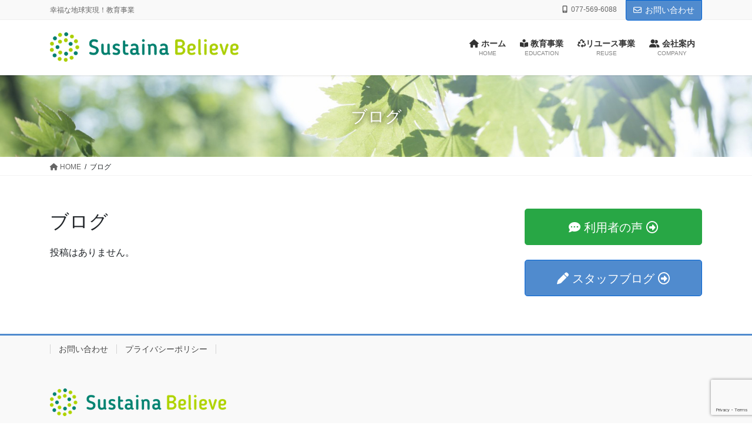

--- FILE ---
content_type: text/html; charset=UTF-8
request_url: https://s-believe.com/category/blog/
body_size: 12018
content:
<!DOCTYPE html>
<html lang="ja">
<head>
<meta charset="utf-8">
<meta http-equiv="X-UA-Compatible" content="IE=edge">
<meta name="viewport" content="width=device-width, initial-scale=1">
<!-- Google tag (gtag.js) --><script async src="https://www.googletagmanager.com/gtag/js?id=UA-190054455-1"></script><script>window.dataLayer = window.dataLayer || [];function gtag(){dataLayer.push(arguments);}gtag('js', new Date());gtag('config', 'UA-190054455-1');</script>
<title>ブログ | サスティナビリーヴ株式会社</title>
<meta name='robots' content='max-image-preview:large' />
<link rel="alternate" type="application/rss+xml" title="サスティナビリーヴ株式会社 &raquo; フィード" href="https://s-believe.com/feed/" />
<link rel="alternate" type="application/rss+xml" title="サスティナビリーヴ株式会社 &raquo; コメントフィード" href="https://s-believe.com/comments/feed/" />
<link rel="alternate" type="application/rss+xml" title="サスティナビリーヴ株式会社 &raquo; ブログ カテゴリーのフィード" href="https://s-believe.com/category/blog/feed/" />
<meta name="description" content="ブログ について サスティナビリーヴ株式会社 幸福な地球実現！教育事業" /><script type="text/javascript">
/* <![CDATA[ */
window._wpemojiSettings = {"baseUrl":"https:\/\/s.w.org\/images\/core\/emoji\/15.0.3\/72x72\/","ext":".png","svgUrl":"https:\/\/s.w.org\/images\/core\/emoji\/15.0.3\/svg\/","svgExt":".svg","source":{"concatemoji":"https:\/\/s-believe.com\/site\/wp-includes\/js\/wp-emoji-release.min.js?ver=6.5.7"}};
/*! This file is auto-generated */
!function(i,n){var o,s,e;function c(e){try{var t={supportTests:e,timestamp:(new Date).valueOf()};sessionStorage.setItem(o,JSON.stringify(t))}catch(e){}}function p(e,t,n){e.clearRect(0,0,e.canvas.width,e.canvas.height),e.fillText(t,0,0);var t=new Uint32Array(e.getImageData(0,0,e.canvas.width,e.canvas.height).data),r=(e.clearRect(0,0,e.canvas.width,e.canvas.height),e.fillText(n,0,0),new Uint32Array(e.getImageData(0,0,e.canvas.width,e.canvas.height).data));return t.every(function(e,t){return e===r[t]})}function u(e,t,n){switch(t){case"flag":return n(e,"\ud83c\udff3\ufe0f\u200d\u26a7\ufe0f","\ud83c\udff3\ufe0f\u200b\u26a7\ufe0f")?!1:!n(e,"\ud83c\uddfa\ud83c\uddf3","\ud83c\uddfa\u200b\ud83c\uddf3")&&!n(e,"\ud83c\udff4\udb40\udc67\udb40\udc62\udb40\udc65\udb40\udc6e\udb40\udc67\udb40\udc7f","\ud83c\udff4\u200b\udb40\udc67\u200b\udb40\udc62\u200b\udb40\udc65\u200b\udb40\udc6e\u200b\udb40\udc67\u200b\udb40\udc7f");case"emoji":return!n(e,"\ud83d\udc26\u200d\u2b1b","\ud83d\udc26\u200b\u2b1b")}return!1}function f(e,t,n){var r="undefined"!=typeof WorkerGlobalScope&&self instanceof WorkerGlobalScope?new OffscreenCanvas(300,150):i.createElement("canvas"),a=r.getContext("2d",{willReadFrequently:!0}),o=(a.textBaseline="top",a.font="600 32px Arial",{});return e.forEach(function(e){o[e]=t(a,e,n)}),o}function t(e){var t=i.createElement("script");t.src=e,t.defer=!0,i.head.appendChild(t)}"undefined"!=typeof Promise&&(o="wpEmojiSettingsSupports",s=["flag","emoji"],n.supports={everything:!0,everythingExceptFlag:!0},e=new Promise(function(e){i.addEventListener("DOMContentLoaded",e,{once:!0})}),new Promise(function(t){var n=function(){try{var e=JSON.parse(sessionStorage.getItem(o));if("object"==typeof e&&"number"==typeof e.timestamp&&(new Date).valueOf()<e.timestamp+604800&&"object"==typeof e.supportTests)return e.supportTests}catch(e){}return null}();if(!n){if("undefined"!=typeof Worker&&"undefined"!=typeof OffscreenCanvas&&"undefined"!=typeof URL&&URL.createObjectURL&&"undefined"!=typeof Blob)try{var e="postMessage("+f.toString()+"("+[JSON.stringify(s),u.toString(),p.toString()].join(",")+"));",r=new Blob([e],{type:"text/javascript"}),a=new Worker(URL.createObjectURL(r),{name:"wpTestEmojiSupports"});return void(a.onmessage=function(e){c(n=e.data),a.terminate(),t(n)})}catch(e){}c(n=f(s,u,p))}t(n)}).then(function(e){for(var t in e)n.supports[t]=e[t],n.supports.everything=n.supports.everything&&n.supports[t],"flag"!==t&&(n.supports.everythingExceptFlag=n.supports.everythingExceptFlag&&n.supports[t]);n.supports.everythingExceptFlag=n.supports.everythingExceptFlag&&!n.supports.flag,n.DOMReady=!1,n.readyCallback=function(){n.DOMReady=!0}}).then(function(){return e}).then(function(){var e;n.supports.everything||(n.readyCallback(),(e=n.source||{}).concatemoji?t(e.concatemoji):e.wpemoji&&e.twemoji&&(t(e.twemoji),t(e.wpemoji)))}))}((window,document),window._wpemojiSettings);
/* ]]> */
</script>
<link rel='stylesheet' id='vkExUnit_common_style-css' href='https://s-believe.com/site/wp-content/plugins/vk-all-in-one-expansion-unit/assets/css/vkExUnit_style.css?ver=9.94.1.1' type='text/css' media='all' />
<style id='vkExUnit_common_style-inline-css' type='text/css'>
.veu_promotion-alert__content--text { border: 1px solid rgba(0,0,0,0.125); padding: 0.5em 1em; border-radius: var(--vk-size-radius); margin-bottom: var(--vk-margin-block-bottom); font-size: 0.875rem; } /* Alert Content部分に段落タグを入れた場合に最後の段落の余白を0にする */ .veu_promotion-alert__content--text p:last-of-type{ margin-bottom:0; margin-top: 0; }
:root {--ver_page_top_button_url:url(https://s-believe.com/site/wp-content/plugins/vk-all-in-one-expansion-unit/assets/images/to-top-btn-icon.svg);}@font-face {font-weight: normal;font-style: normal;font-family: "vk_sns";src: url("https://s-believe.com/site/wp-content/plugins/vk-all-in-one-expansion-unit/inc/sns/icons/fonts/vk_sns.eot?-bq20cj");src: url("https://s-believe.com/site/wp-content/plugins/vk-all-in-one-expansion-unit/inc/sns/icons/fonts/vk_sns.eot?#iefix-bq20cj") format("embedded-opentype"),url("https://s-believe.com/site/wp-content/plugins/vk-all-in-one-expansion-unit/inc/sns/icons/fonts/vk_sns.woff?-bq20cj") format("woff"),url("https://s-believe.com/site/wp-content/plugins/vk-all-in-one-expansion-unit/inc/sns/icons/fonts/vk_sns.ttf?-bq20cj") format("truetype"),url("https://s-believe.com/site/wp-content/plugins/vk-all-in-one-expansion-unit/inc/sns/icons/fonts/vk_sns.svg?-bq20cj#vk_sns") format("svg");}
</style>
<style id='wp-emoji-styles-inline-css' type='text/css'>

	img.wp-smiley, img.emoji {
		display: inline !important;
		border: none !important;
		box-shadow: none !important;
		height: 1em !important;
		width: 1em !important;
		margin: 0 0.07em !important;
		vertical-align: -0.1em !important;
		background: none !important;
		padding: 0 !important;
	}
</style>
<link rel='stylesheet' id='wp-block-library-css' href='https://s-believe.com/site/wp-includes/css/dist/block-library/style.min.css?ver=6.5.7' type='text/css' media='all' />
<style id='wp-block-library-inline-css' type='text/css'>
.vk-cols--reverse{flex-direction:row-reverse}.vk-cols--hasbtn{margin-bottom:0}.vk-cols--hasbtn>.row>.vk_gridColumn_item,.vk-cols--hasbtn>.wp-block-column{position:relative;padding-bottom:3em}.vk-cols--hasbtn>.row>.vk_gridColumn_item>.wp-block-buttons,.vk-cols--hasbtn>.row>.vk_gridColumn_item>.vk_button,.vk-cols--hasbtn>.wp-block-column>.wp-block-buttons,.vk-cols--hasbtn>.wp-block-column>.vk_button{position:absolute;bottom:0;width:100%}.vk-cols--fit.wp-block-columns{gap:0}.vk-cols--fit.wp-block-columns,.vk-cols--fit.wp-block-columns:not(.is-not-stacked-on-mobile){margin-top:0;margin-bottom:0;justify-content:space-between}.vk-cols--fit.wp-block-columns>.wp-block-column *:last-child,.vk-cols--fit.wp-block-columns:not(.is-not-stacked-on-mobile)>.wp-block-column *:last-child{margin-bottom:0}.vk-cols--fit.wp-block-columns>.wp-block-column>.wp-block-cover,.vk-cols--fit.wp-block-columns:not(.is-not-stacked-on-mobile)>.wp-block-column>.wp-block-cover{margin-top:0}.vk-cols--fit.wp-block-columns.has-background,.vk-cols--fit.wp-block-columns:not(.is-not-stacked-on-mobile).has-background{padding:0}@media(max-width: 599px){.vk-cols--fit.wp-block-columns:not(.has-background)>.wp-block-column:not(.has-background),.vk-cols--fit.wp-block-columns:not(.is-not-stacked-on-mobile):not(.has-background)>.wp-block-column:not(.has-background){padding-left:0 !important;padding-right:0 !important}}@media(min-width: 782px){.vk-cols--fit.wp-block-columns .block-editor-block-list__block.wp-block-column:not(:first-child),.vk-cols--fit.wp-block-columns>.wp-block-column:not(:first-child),.vk-cols--fit.wp-block-columns:not(.is-not-stacked-on-mobile) .block-editor-block-list__block.wp-block-column:not(:first-child),.vk-cols--fit.wp-block-columns:not(.is-not-stacked-on-mobile)>.wp-block-column:not(:first-child){margin-left:0}}@media(min-width: 600px)and (max-width: 781px){.vk-cols--fit.wp-block-columns .wp-block-column:nth-child(2n),.vk-cols--fit.wp-block-columns:not(.is-not-stacked-on-mobile) .wp-block-column:nth-child(2n){margin-left:0}.vk-cols--fit.wp-block-columns .wp-block-column:not(:only-child),.vk-cols--fit.wp-block-columns:not(.is-not-stacked-on-mobile) .wp-block-column:not(:only-child){flex-basis:50% !important}}.vk-cols--fit--gap1.wp-block-columns{gap:1px}@media(min-width: 600px)and (max-width: 781px){.vk-cols--fit--gap1.wp-block-columns .wp-block-column:not(:only-child){flex-basis:calc(50% - 1px) !important}}.vk-cols--fit.vk-cols--grid>.block-editor-block-list__block,.vk-cols--fit.vk-cols--grid>.wp-block-column,.vk-cols--fit.vk-cols--grid:not(.is-not-stacked-on-mobile)>.block-editor-block-list__block,.vk-cols--fit.vk-cols--grid:not(.is-not-stacked-on-mobile)>.wp-block-column{flex-basis:50%;box-sizing:border-box}@media(max-width: 599px){.vk-cols--fit.vk-cols--grid.vk-cols--grid--alignfull>.wp-block-column:nth-child(2)>.wp-block-cover,.vk-cols--fit.vk-cols--grid:not(.is-not-stacked-on-mobile).vk-cols--grid--alignfull>.wp-block-column:nth-child(2)>.wp-block-cover{width:100vw;margin-right:calc((100% - 100vw)/2);margin-left:calc((100% - 100vw)/2)}}@media(min-width: 600px){.vk-cols--fit.vk-cols--grid.vk-cols--grid--alignfull>.wp-block-column:nth-child(2)>.wp-block-cover,.vk-cols--fit.vk-cols--grid:not(.is-not-stacked-on-mobile).vk-cols--grid--alignfull>.wp-block-column:nth-child(2)>.wp-block-cover{margin-right:calc(100% - 50vw);width:50vw}}@media(min-width: 600px){.vk-cols--fit.vk-cols--grid.vk-cols--grid--alignfull.vk-cols--reverse>.wp-block-column,.vk-cols--fit.vk-cols--grid:not(.is-not-stacked-on-mobile).vk-cols--grid--alignfull.vk-cols--reverse>.wp-block-column{margin-left:0;margin-right:0}.vk-cols--fit.vk-cols--grid.vk-cols--grid--alignfull.vk-cols--reverse>.wp-block-column:nth-child(2)>.wp-block-cover,.vk-cols--fit.vk-cols--grid:not(.is-not-stacked-on-mobile).vk-cols--grid--alignfull.vk-cols--reverse>.wp-block-column:nth-child(2)>.wp-block-cover{margin-left:calc(100% - 50vw)}}.vk-cols--menu h2,.vk-cols--menu h3,.vk-cols--menu h4,.vk-cols--menu h5{margin-bottom:.2em;text-shadow:#000 0 0 10px}.vk-cols--menu h2:first-child,.vk-cols--menu h3:first-child,.vk-cols--menu h4:first-child,.vk-cols--menu h5:first-child{margin-top:0}.vk-cols--menu p{margin-bottom:1rem;text-shadow:#000 0 0 10px}.vk-cols--menu .wp-block-cover__inner-container:last-child{margin-bottom:0}.vk-cols--fitbnrs .wp-block-column .wp-block-cover:hover img{filter:unset}.vk-cols--fitbnrs .wp-block-column .wp-block-cover:hover{background-color:unset}.vk-cols--fitbnrs .wp-block-column .wp-block-cover:hover .wp-block-cover__image-background{filter:unset !important}.vk-cols--fitbnrs .wp-block-cover__inner-container{position:absolute;height:100%;width:100%}.vk-cols--fitbnrs .vk_button{height:100%;margin:0}.vk-cols--fitbnrs .vk_button .vk_button_btn,.vk-cols--fitbnrs .vk_button .btn{height:100%;width:100%;border:none;box-shadow:none;background-color:unset !important;transition:unset}.vk-cols--fitbnrs .vk_button .vk_button_btn:hover,.vk-cols--fitbnrs .vk_button .btn:hover{transition:unset}.vk-cols--fitbnrs .vk_button .vk_button_btn:after,.vk-cols--fitbnrs .vk_button .btn:after{border:none}.vk-cols--fitbnrs .vk_button .vk_button_link_txt{width:100%;position:absolute;top:50%;left:50%;transform:translateY(-50%) translateX(-50%);font-size:2rem;text-shadow:#000 0 0 10px}.vk-cols--fitbnrs .vk_button .vk_button_link_subCaption{width:100%;position:absolute;top:calc(50% + 2.2em);left:50%;transform:translateY(-50%) translateX(-50%);text-shadow:#000 0 0 10px}@media(min-width: 992px){.vk-cols--media.wp-block-columns{gap:3rem}}.vk-fit-map figure{margin-bottom:0}.vk-fit-map iframe{position:relative;margin-bottom:0;display:block;max-height:400px;width:100vw}.vk-fit-map:is(.alignfull,.alignwide) div{max-width:100%}.vk-table--th--width25 :where(tr>*:first-child){width:25%}.vk-table--th--width30 :where(tr>*:first-child){width:30%}.vk-table--th--width35 :where(tr>*:first-child){width:35%}.vk-table--th--width40 :where(tr>*:first-child){width:40%}.vk-table--th--bg-bright :where(tr>*:first-child){background-color:var(--wp--preset--color--bg-secondary, rgba(0, 0, 0, 0.05))}@media(max-width: 599px){.vk-table--mobile-block :is(th,td){width:100%;display:block}.vk-table--mobile-block.wp-block-table table :is(th,td){border-top:none}}.vk-table--width--th25 :where(tr>*:first-child){width:25%}.vk-table--width--th30 :where(tr>*:first-child){width:30%}.vk-table--width--th35 :where(tr>*:first-child){width:35%}.vk-table--width--th40 :where(tr>*:first-child){width:40%}.no-margin{margin:0}@media(max-width: 599px){.wp-block-image.vk-aligncenter--mobile>.alignright{float:none;margin-left:auto;margin-right:auto}.vk-no-padding-horizontal--mobile{padding-left:0 !important;padding-right:0 !important}}
/* VK Color Palettes */
</style>
<link rel='stylesheet' id='vk-google-job-posting-manager-block-css' href='https://s-believe.com/site/wp-content/plugins/vk-google-job-posting-manager/blocks/create-table/build/style.css?ver=475928656db8ff491fa7cdd3cd0f1b4a' type='text/css' media='all' />
<link rel='stylesheet' id='vk-blocks/alert-css' href='https://s-believe.com/site/wp-content/plugins/vk-blocks-pro/build/alert/style.css?ver=1.68.0.0' type='text/css' media='all' />
<link rel='stylesheet' id='vk-blocks/ancestor-page-list-css' href='https://s-believe.com/site/wp-content/plugins/vk-blocks-pro/build/ancestor-page-list/style.css?ver=1.68.0.0' type='text/css' media='all' />
<link rel='stylesheet' id='vk-blocks/balloon-css' href='https://s-believe.com/site/wp-content/plugins/vk-blocks-pro/build/balloon/style.css?ver=1.68.0.0' type='text/css' media='all' />
<link rel='stylesheet' id='vk-blocks/border-box-css' href='https://s-believe.com/site/wp-content/plugins/vk-blocks-pro/build/border-box/style.css?ver=1.68.0.0' type='text/css' media='all' />
<link rel='stylesheet' id='vk-blocks/button-css' href='https://s-believe.com/site/wp-content/plugins/vk-blocks-pro/build/button/style.css?ver=1.68.0.0' type='text/css' media='all' />
<link rel='stylesheet' id='vk-blocks/faq-css' href='https://s-believe.com/site/wp-content/plugins/vk-blocks-pro/build/faq/style.css?ver=1.68.0.0' type='text/css' media='all' />
<link rel='stylesheet' id='vk-blocks/flow-css' href='https://s-believe.com/site/wp-content/plugins/vk-blocks-pro/build/flow/style.css?ver=1.68.0.0' type='text/css' media='all' />
<link rel='stylesheet' id='vk-blocks/heading-css' href='https://s-believe.com/site/wp-content/plugins/vk-blocks-pro/build/heading/style.css?ver=1.68.0.0' type='text/css' media='all' />
<link rel='stylesheet' id='vk-blocks/icon-css' href='https://s-believe.com/site/wp-content/plugins/vk-blocks-pro/build/icon/style.css?ver=1.68.0.0' type='text/css' media='all' />
<link rel='stylesheet' id='vk-blocks/icon-outer-css' href='https://s-believe.com/site/wp-content/plugins/vk-blocks-pro/build/icon-outer/style.css?ver=1.68.0.0' type='text/css' media='all' />
<link rel='stylesheet' id='vk-blocks/pr-blocks-css' href='https://s-believe.com/site/wp-content/plugins/vk-blocks-pro/build/pr-blocks/style.css?ver=1.68.0.0' type='text/css' media='all' />
<link rel='stylesheet' id='vk-blocks/pr-content-css' href='https://s-believe.com/site/wp-content/plugins/vk-blocks-pro/build/pr-content/style.css?ver=1.68.0.0' type='text/css' media='all' />
<link rel='stylesheet' id='vk-swiper-style-css' href='https://s-believe.com/site/wp-content/plugins/vk-blocks-pro/vendor/vektor-inc/vk-swiper/src/assets/css/swiper-bundle.min.css?ver=11.0.2' type='text/css' media='all' />
<link rel='stylesheet' id='vk-blocks/slider-css' href='https://s-believe.com/site/wp-content/plugins/vk-blocks-pro/build/slider/style.css?ver=1.68.0.0' type='text/css' media='all' />
<link rel='stylesheet' id='vk-blocks/slider-item-css' href='https://s-believe.com/site/wp-content/plugins/vk-blocks-pro/build/slider-item/style.css?ver=1.68.0.0' type='text/css' media='all' />
<link rel='stylesheet' id='vk-blocks/spacer-css' href='https://s-believe.com/site/wp-content/plugins/vk-blocks-pro/build/spacer/style.css?ver=1.68.0.0' type='text/css' media='all' />
<link rel='stylesheet' id='vk-blocks/staff-css' href='https://s-believe.com/site/wp-content/plugins/vk-blocks-pro/build/staff/style.css?ver=1.68.0.0' type='text/css' media='all' />
<link rel='stylesheet' id='vk-blocks/accordion-css' href='https://s-believe.com/site/wp-content/plugins/vk-blocks-pro/build/_pro/accordion/style.css?ver=1.68.0.0' type='text/css' media='all' />
<link rel='stylesheet' id='vk-blocks/animation-css' href='https://s-believe.com/site/wp-content/plugins/vk-blocks-pro/build/_pro/animation/style.css?ver=1.68.0.0' type='text/css' media='all' />
<link rel='stylesheet' id='vk-blocks/breadcrumb-css' href='https://s-believe.com/site/wp-content/plugins/vk-blocks-pro/build/_pro/breadcrumb/style.css?ver=1.68.0.0' type='text/css' media='all' />
<link rel='stylesheet' id='vk-blocks/blog-card-css' href='https://s-believe.com/site/wp-content/plugins/vk-blocks-pro/build/_pro/blog-card/style.css?ver=1.68.0.0' type='text/css' media='all' />
<link rel='stylesheet' id='vk-blocks/blog-card-featured-image-css' href='https://s-believe.com/site/wp-content/plugins/vk-blocks-pro/build/_pro/blog-card-featured-image/style.css?ver=1.68.0.0' type='text/css' media='all' />
<link rel='stylesheet' id='vk-blocks/blog-card-excerpt-css' href='https://s-believe.com/site/wp-content/plugins/vk-blocks-pro/build/_pro/blog-card-excerpt/style.css?ver=1.68.0.0' type='text/css' media='all' />
<link rel='stylesheet' id='vk-blocks/blog-card-site-logo-css' href='https://s-believe.com/site/wp-content/plugins/vk-blocks-pro/build/_pro/blog-card-site-logo/style.css?ver=1.68.0.0' type='text/css' media='all' />
<link rel='stylesheet' id='vk-blocks/button-outer-css' href='https://s-believe.com/site/wp-content/plugins/vk-blocks-pro/build/_pro/button-outer/style.css?ver=1.68.0.0' type='text/css' media='all' />
<link rel='stylesheet' id='vk-blocks/card-css' href='https://s-believe.com/site/wp-content/plugins/vk-blocks-pro/build/_pro/card/style.css?ver=1.68.0.0' type='text/css' media='all' />
<link rel='stylesheet' id='vk-blocks/card-item-css' href='https://s-believe.com/site/wp-content/plugins/vk-blocks-pro/build/_pro/card-item/style.css?ver=1.68.0.0' type='text/css' media='all' />
<link rel='stylesheet' id='vk-blocks/child-page-css' href='https://s-believe.com/site/wp-content/plugins/vk-blocks-pro/build/_pro/child-page/style.css?ver=1.68.0.0' type='text/css' media='all' />
<link rel='stylesheet' id='vk-blocks/dynamic-text-css' href='https://s-believe.com/site/wp-content/plugins/vk-blocks-pro/build/_pro/dynamic-text/style.css?ver=1.68.0.0' type='text/css' media='all' />
<link rel='stylesheet' id='vk-blocks/grid-column-css' href='https://s-believe.com/site/wp-content/plugins/vk-blocks-pro/build/_pro/grid-column/style.css?ver=1.68.0.0' type='text/css' media='all' />
<link rel='stylesheet' id='vk-blocks/grid-column-item-css' href='https://s-believe.com/site/wp-content/plugins/vk-blocks-pro/build/_pro/grid-column-item/style.css?ver=1.68.0.0' type='text/css' media='all' />
<link rel='stylesheet' id='vk-blocks/gridcolcard-css' href='https://s-believe.com/site/wp-content/plugins/vk-blocks-pro/build/_pro/gridcolcard/style.css?ver=1.68.0.0' type='text/css' media='all' />
<link rel='stylesheet' id='vk-blocks/icon-card-css' href='https://s-believe.com/site/wp-content/plugins/vk-blocks-pro/build/_pro/icon-card/style.css?ver=1.68.0.0' type='text/css' media='all' />
<link rel='stylesheet' id='vk-blocks/icon-card-item-css' href='https://s-believe.com/site/wp-content/plugins/vk-blocks-pro/build/_pro/icon-card-item/style.css?ver=1.68.0.0' type='text/css' media='all' />
<link rel='stylesheet' id='vk-blocks/outer-css' href='https://s-believe.com/site/wp-content/plugins/vk-blocks-pro/build/_pro/outer/style.css?ver=1.68.0.0' type='text/css' media='all' />
<link rel='stylesheet' id='vk-blocks/post-new-badge-css' href='https://s-believe.com/site/wp-content/plugins/vk-blocks-pro/build/_pro/post-new-badge/style.css?ver=1.68.0.0' type='text/css' media='all' />
<link rel='stylesheet' id='vk-blocks/post-category-badge-css' href='https://s-believe.com/site/wp-content/plugins/vk-blocks-pro/build/_pro/post-category-badge/style.css?ver=1.68.0.0' type='text/css' media='all' />
<link rel='stylesheet' id='vk-blocks/step-css' href='https://s-believe.com/site/wp-content/plugins/vk-blocks-pro/build/_pro/step/style.css?ver=1.68.0.0' type='text/css' media='all' />
<link rel='stylesheet' id='vk-blocks/step-item-css' href='https://s-believe.com/site/wp-content/plugins/vk-blocks-pro/build/_pro/step-item/style.css?ver=1.68.0.0' type='text/css' media='all' />
<link rel='stylesheet' id='vk-blocks/table-of-contents-new-css' href='https://s-believe.com/site/wp-content/plugins/vk-blocks-pro/build/_pro/table-of-contents-new/style.css?ver=1.68.0.0' type='text/css' media='all' />
<link rel='stylesheet' id='vk-blocks/taxonomy-css' href='https://s-believe.com/site/wp-content/plugins/vk-blocks-pro/build/_pro/taxonomy/style.css?ver=1.68.0.0' type='text/css' media='all' />
<link rel='stylesheet' id='vk-blocks/timeline-item-css' href='https://s-believe.com/site/wp-content/plugins/vk-blocks-pro/build/_pro/timeline-item/style.css?ver=1.68.0.0' type='text/css' media='all' />
<style id='classic-theme-styles-inline-css' type='text/css'>
/*! This file is auto-generated */
.wp-block-button__link{color:#fff;background-color:#32373c;border-radius:9999px;box-shadow:none;text-decoration:none;padding:calc(.667em + 2px) calc(1.333em + 2px);font-size:1.125em}.wp-block-file__button{background:#32373c;color:#fff;text-decoration:none}
</style>
<style id='global-styles-inline-css' type='text/css'>
body{--wp--preset--color--black: #000000;--wp--preset--color--cyan-bluish-gray: #abb8c3;--wp--preset--color--white: #ffffff;--wp--preset--color--pale-pink: #f78da7;--wp--preset--color--vivid-red: #cf2e2e;--wp--preset--color--luminous-vivid-orange: #ff6900;--wp--preset--color--luminous-vivid-amber: #fcb900;--wp--preset--color--light-green-cyan: #7bdcb5;--wp--preset--color--vivid-green-cyan: #00d084;--wp--preset--color--pale-cyan-blue: #8ed1fc;--wp--preset--color--vivid-cyan-blue: #0693e3;--wp--preset--color--vivid-purple: #9b51e0;--wp--preset--gradient--vivid-cyan-blue-to-vivid-purple: linear-gradient(135deg,rgba(6,147,227,1) 0%,rgb(155,81,224) 100%);--wp--preset--gradient--light-green-cyan-to-vivid-green-cyan: linear-gradient(135deg,rgb(122,220,180) 0%,rgb(0,208,130) 100%);--wp--preset--gradient--luminous-vivid-amber-to-luminous-vivid-orange: linear-gradient(135deg,rgba(252,185,0,1) 0%,rgba(255,105,0,1) 100%);--wp--preset--gradient--luminous-vivid-orange-to-vivid-red: linear-gradient(135deg,rgba(255,105,0,1) 0%,rgb(207,46,46) 100%);--wp--preset--gradient--very-light-gray-to-cyan-bluish-gray: linear-gradient(135deg,rgb(238,238,238) 0%,rgb(169,184,195) 100%);--wp--preset--gradient--cool-to-warm-spectrum: linear-gradient(135deg,rgb(74,234,220) 0%,rgb(151,120,209) 20%,rgb(207,42,186) 40%,rgb(238,44,130) 60%,rgb(251,105,98) 80%,rgb(254,248,76) 100%);--wp--preset--gradient--blush-light-purple: linear-gradient(135deg,rgb(255,206,236) 0%,rgb(152,150,240) 100%);--wp--preset--gradient--blush-bordeaux: linear-gradient(135deg,rgb(254,205,165) 0%,rgb(254,45,45) 50%,rgb(107,0,62) 100%);--wp--preset--gradient--luminous-dusk: linear-gradient(135deg,rgb(255,203,112) 0%,rgb(199,81,192) 50%,rgb(65,88,208) 100%);--wp--preset--gradient--pale-ocean: linear-gradient(135deg,rgb(255,245,203) 0%,rgb(182,227,212) 50%,rgb(51,167,181) 100%);--wp--preset--gradient--electric-grass: linear-gradient(135deg,rgb(202,248,128) 0%,rgb(113,206,126) 100%);--wp--preset--gradient--midnight: linear-gradient(135deg,rgb(2,3,129) 0%,rgb(40,116,252) 100%);--wp--preset--font-size--small: 13px;--wp--preset--font-size--medium: 20px;--wp--preset--font-size--large: 36px;--wp--preset--font-size--x-large: 42px;--wp--preset--spacing--20: 0.44rem;--wp--preset--spacing--30: 0.67rem;--wp--preset--spacing--40: 1rem;--wp--preset--spacing--50: 1.5rem;--wp--preset--spacing--60: 2.25rem;--wp--preset--spacing--70: 3.38rem;--wp--preset--spacing--80: 5.06rem;--wp--preset--shadow--natural: 6px 6px 9px rgba(0, 0, 0, 0.2);--wp--preset--shadow--deep: 12px 12px 50px rgba(0, 0, 0, 0.4);--wp--preset--shadow--sharp: 6px 6px 0px rgba(0, 0, 0, 0.2);--wp--preset--shadow--outlined: 6px 6px 0px -3px rgba(255, 255, 255, 1), 6px 6px rgba(0, 0, 0, 1);--wp--preset--shadow--crisp: 6px 6px 0px rgba(0, 0, 0, 1);}:where(.is-layout-flex){gap: 0.5em;}:where(.is-layout-grid){gap: 0.5em;}body .is-layout-flex{display: flex;}body .is-layout-flex{flex-wrap: wrap;align-items: center;}body .is-layout-flex > *{margin: 0;}body .is-layout-grid{display: grid;}body .is-layout-grid > *{margin: 0;}:where(.wp-block-columns.is-layout-flex){gap: 2em;}:where(.wp-block-columns.is-layout-grid){gap: 2em;}:where(.wp-block-post-template.is-layout-flex){gap: 1.25em;}:where(.wp-block-post-template.is-layout-grid){gap: 1.25em;}.has-black-color{color: var(--wp--preset--color--black) !important;}.has-cyan-bluish-gray-color{color: var(--wp--preset--color--cyan-bluish-gray) !important;}.has-white-color{color: var(--wp--preset--color--white) !important;}.has-pale-pink-color{color: var(--wp--preset--color--pale-pink) !important;}.has-vivid-red-color{color: var(--wp--preset--color--vivid-red) !important;}.has-luminous-vivid-orange-color{color: var(--wp--preset--color--luminous-vivid-orange) !important;}.has-luminous-vivid-amber-color{color: var(--wp--preset--color--luminous-vivid-amber) !important;}.has-light-green-cyan-color{color: var(--wp--preset--color--light-green-cyan) !important;}.has-vivid-green-cyan-color{color: var(--wp--preset--color--vivid-green-cyan) !important;}.has-pale-cyan-blue-color{color: var(--wp--preset--color--pale-cyan-blue) !important;}.has-vivid-cyan-blue-color{color: var(--wp--preset--color--vivid-cyan-blue) !important;}.has-vivid-purple-color{color: var(--wp--preset--color--vivid-purple) !important;}.has-black-background-color{background-color: var(--wp--preset--color--black) !important;}.has-cyan-bluish-gray-background-color{background-color: var(--wp--preset--color--cyan-bluish-gray) !important;}.has-white-background-color{background-color: var(--wp--preset--color--white) !important;}.has-pale-pink-background-color{background-color: var(--wp--preset--color--pale-pink) !important;}.has-vivid-red-background-color{background-color: var(--wp--preset--color--vivid-red) !important;}.has-luminous-vivid-orange-background-color{background-color: var(--wp--preset--color--luminous-vivid-orange) !important;}.has-luminous-vivid-amber-background-color{background-color: var(--wp--preset--color--luminous-vivid-amber) !important;}.has-light-green-cyan-background-color{background-color: var(--wp--preset--color--light-green-cyan) !important;}.has-vivid-green-cyan-background-color{background-color: var(--wp--preset--color--vivid-green-cyan) !important;}.has-pale-cyan-blue-background-color{background-color: var(--wp--preset--color--pale-cyan-blue) !important;}.has-vivid-cyan-blue-background-color{background-color: var(--wp--preset--color--vivid-cyan-blue) !important;}.has-vivid-purple-background-color{background-color: var(--wp--preset--color--vivid-purple) !important;}.has-black-border-color{border-color: var(--wp--preset--color--black) !important;}.has-cyan-bluish-gray-border-color{border-color: var(--wp--preset--color--cyan-bluish-gray) !important;}.has-white-border-color{border-color: var(--wp--preset--color--white) !important;}.has-pale-pink-border-color{border-color: var(--wp--preset--color--pale-pink) !important;}.has-vivid-red-border-color{border-color: var(--wp--preset--color--vivid-red) !important;}.has-luminous-vivid-orange-border-color{border-color: var(--wp--preset--color--luminous-vivid-orange) !important;}.has-luminous-vivid-amber-border-color{border-color: var(--wp--preset--color--luminous-vivid-amber) !important;}.has-light-green-cyan-border-color{border-color: var(--wp--preset--color--light-green-cyan) !important;}.has-vivid-green-cyan-border-color{border-color: var(--wp--preset--color--vivid-green-cyan) !important;}.has-pale-cyan-blue-border-color{border-color: var(--wp--preset--color--pale-cyan-blue) !important;}.has-vivid-cyan-blue-border-color{border-color: var(--wp--preset--color--vivid-cyan-blue) !important;}.has-vivid-purple-border-color{border-color: var(--wp--preset--color--vivid-purple) !important;}.has-vivid-cyan-blue-to-vivid-purple-gradient-background{background: var(--wp--preset--gradient--vivid-cyan-blue-to-vivid-purple) !important;}.has-light-green-cyan-to-vivid-green-cyan-gradient-background{background: var(--wp--preset--gradient--light-green-cyan-to-vivid-green-cyan) !important;}.has-luminous-vivid-amber-to-luminous-vivid-orange-gradient-background{background: var(--wp--preset--gradient--luminous-vivid-amber-to-luminous-vivid-orange) !important;}.has-luminous-vivid-orange-to-vivid-red-gradient-background{background: var(--wp--preset--gradient--luminous-vivid-orange-to-vivid-red) !important;}.has-very-light-gray-to-cyan-bluish-gray-gradient-background{background: var(--wp--preset--gradient--very-light-gray-to-cyan-bluish-gray) !important;}.has-cool-to-warm-spectrum-gradient-background{background: var(--wp--preset--gradient--cool-to-warm-spectrum) !important;}.has-blush-light-purple-gradient-background{background: var(--wp--preset--gradient--blush-light-purple) !important;}.has-blush-bordeaux-gradient-background{background: var(--wp--preset--gradient--blush-bordeaux) !important;}.has-luminous-dusk-gradient-background{background: var(--wp--preset--gradient--luminous-dusk) !important;}.has-pale-ocean-gradient-background{background: var(--wp--preset--gradient--pale-ocean) !important;}.has-electric-grass-gradient-background{background: var(--wp--preset--gradient--electric-grass) !important;}.has-midnight-gradient-background{background: var(--wp--preset--gradient--midnight) !important;}.has-small-font-size{font-size: var(--wp--preset--font-size--small) !important;}.has-medium-font-size{font-size: var(--wp--preset--font-size--medium) !important;}.has-large-font-size{font-size: var(--wp--preset--font-size--large) !important;}.has-x-large-font-size{font-size: var(--wp--preset--font-size--x-large) !important;}
.wp-block-navigation a:where(:not(.wp-element-button)){color: inherit;}
:where(.wp-block-post-template.is-layout-flex){gap: 1.25em;}:where(.wp-block-post-template.is-layout-grid){gap: 1.25em;}
:where(.wp-block-columns.is-layout-flex){gap: 2em;}:where(.wp-block-columns.is-layout-grid){gap: 2em;}
.wp-block-pullquote{font-size: 1.5em;line-height: 1.6;}
</style>
<link rel='stylesheet' id='contact-form-7-css' href='https://s-believe.com/site/wp-content/plugins/contact-form-7/includes/css/styles.css?ver=5.8.6' type='text/css' media='all' />
<link rel='stylesheet' id='veu-cta-css' href='https://s-believe.com/site/wp-content/plugins/vk-all-in-one-expansion-unit/inc/call-to-action/package/assets/css/style.css?ver=9.94.1.1' type='text/css' media='all' />
<link rel='stylesheet' id='bootstrap-4-style-css' href='https://s-believe.com/site/wp-content/themes/lightning-pro/library/bootstrap-4/css/bootstrap.min.css?ver=4.5.0' type='text/css' media='all' />
<link rel='stylesheet' id='lightning-common-style-css' href='https://s-believe.com/site/wp-content/themes/lightning-pro/assets/css/common.css?ver=8.19.0' type='text/css' media='all' />
<style id='lightning-common-style-inline-css' type='text/css'>
/* vk-mobile-nav */:root {--vk-mobile-nav-menu-btn-bg-src: url("https://s-believe.com/site/wp-content/themes/lightning-pro/inc/vk-mobile-nav/package/images/vk-menu-btn-black.svg");--vk-mobile-nav-menu-btn-close-bg-src: url("https://s-believe.com/site/wp-content/themes/lightning-pro/inc/vk-mobile-nav/package/images/vk-menu-close-black.svg");--vk-menu-acc-icon-open-black-bg-src: url("https://s-believe.com/site/wp-content/themes/lightning-pro/inc/vk-mobile-nav/package/images/vk-menu-acc-icon-open-black.svg");--vk-menu-acc-icon-open-white-bg-src: url("https://s-believe.com/site/wp-content/themes/lightning-pro/inc/vk-mobile-nav/package/images/vk-menu-acc-icon-open-white.svg");--vk-menu-acc-icon-close-black-bg-src: url("https://s-believe.com/site/wp-content/themes/lightning-pro/inc/vk-mobile-nav/package/images/vk-menu-close-black.svg");--vk-menu-acc-icon-close-white-bg-src: url("https://s-believe.com/site/wp-content/themes/lightning-pro/inc/vk-mobile-nav/package/images/vk-menu-close-white.svg");}
</style>
<link rel='stylesheet' id='lightning-design-style-css' href='https://s-believe.com/site/wp-content/themes/lightning-pro/design-skin/origin2/css/style.css?ver=8.19.0' type='text/css' media='all' />
<style id='lightning-design-style-inline-css' type='text/css'>
/* ltg common custom */:root {--vk-menu-acc-btn-border-color:#333;--vk-color-primary:#508bce;--color-key:#508bce;--wp--preset--color--vk-color-primary:#508bce;--color-key-dark:#0062d3;}.bbp-submit-wrapper .button.submit { background-color:#0062d3 ; }.bbp-submit-wrapper .button.submit:hover { background-color:#508bce ; }.veu_color_txt_key { color:#0062d3 ; }.veu_color_bg_key { background-color:#0062d3 ; }.veu_color_border_key { border-color:#0062d3 ; }.btn-default { border-color:#508bce;color:#508bce;}.btn-default:focus,.btn-default:hover { border-color:#508bce;background-color: #508bce; }.wp-block-search__button,.btn-primary { background-color:#508bce;border-color:#0062d3; }.wp-block-search__button:focus,.wp-block-search__button:hover,.btn-primary:not(:disabled):not(.disabled):active,.btn-primary:focus,.btn-primary:hover { background-color:#0062d3;border-color:#508bce; }.btn-outline-primary { color : #508bce ; border-color:#508bce; }.btn-outline-primary:not(:disabled):not(.disabled):active,.btn-outline-primary:focus,.btn-outline-primary:hover { color : #fff; background-color:#508bce;border-color:#0062d3; }a { color:#337ab7; }
/* page header */:root{--vk-page-header-url : url(http://s-believe.com/site/wp-content/uploads/2019/05/page-title-blog-1.jpg);}@media ( max-width:575.98px ){:root{--vk-page-header-url : url(http://s-believe.com/site/wp-content/uploads/2019/05/page-title-blog-1.jpg);}}.page-header{ position:relative;text-shadow:0px 0px 10px #000000;text-align:center;background: var(--vk-page-header-url, url(http://s-believe.com/site/wp-content/uploads/2019/05/page-title-blog-1.jpg) ) no-repeat 50% center;background-size: cover;}.page-header h1.page-header_pageTitle,.page-header div.page-header_pageTitle{margin-top:2em;margin-bottom:calc( 2em - 0.1em );}
/* Font switch */.navbar-brand.siteHeader_logo{ font-family:"游ゴシック Medium","Yu Gothic Medium","游ゴシック体",YuGothic,"ヒラギノ角ゴ ProN W3", Hiragino Kaku Gothic ProN,sans-serif;font-display: swap;}.gMenu_name,.vk-mobile-nav .menu,.mobile-fix-nav-menu{ font-family:"游ゴシック Medium","Yu Gothic Medium","游ゴシック体",YuGothic,"ヒラギノ角ゴ ProN W3", Hiragino Kaku Gothic ProN,sans-serif;font-display: swap;}.gMenu_description{ font-family:"游ゴシック Medium","Yu Gothic Medium","游ゴシック体",YuGothic,"ヒラギノ角ゴ ProN W3", Hiragino Kaku Gothic ProN,sans-serif;font-display: swap;}h1,h2,h3,h4,h5,h6,dt,.page-header_pageTitle,.mainSection-title,.subSection-title,.veu_leadTxt,.lead{ font-family:"游ゴシック Medium","Yu Gothic Medium","游ゴシック体",YuGothic,"ヒラギノ角ゴ ProN W3", Hiragino Kaku Gothic ProN,sans-serif;font-display: swap;}body{ font-family:"游ゴシック Medium","Yu Gothic Medium","游ゴシック体",YuGothic,"ヒラギノ角ゴ ProN W3", Hiragino Kaku Gothic ProN,sans-serif;font-display: swap;}
.vk-campaign-text{background:#eab010;color:#fff;}.vk-campaign-text_btn,.vk-campaign-text_btn:link,.vk-campaign-text_btn:visited,.vk-campaign-text_btn:focus,.vk-campaign-text_btn:active{background:#fff;color:#4c4c4c;}a.vk-campaign-text_btn:hover{background:#eab010;color:#fff;}.vk-campaign-text_link,.vk-campaign-text_link:link,.vk-campaign-text_link:hover,.vk-campaign-text_link:visited,.vk-campaign-text_link:active,.vk-campaign-text_link:focus{color:#fff;}
.media .media-body .media-heading a:hover { color:#508bce; }@media (min-width: 768px){.gMenu > li:before,.gMenu > li.menu-item-has-children::after { border-bottom-color:#0062d3 }.gMenu li li { background-color:#0062d3 }.gMenu li li a:hover { background-color:#508bce; }} /* @media (min-width: 768px) */h2,.mainSection-title { border-top-color:#508bce; }h3:after,.subSection-title:after { border-bottom-color:#508bce; }ul.page-numbers li span.page-numbers.current,.page-link dl .post-page-numbers.current { background-color:#508bce; }.pager li > a { border-color:#508bce;color:#508bce;}.pager li > a:hover { background-color:#508bce;color:#fff;}.siteFooter { border-top-color:#508bce; }dt { border-left-color:#508bce; }:root {--g_nav_main_acc_icon_open_url:url(https://s-believe.com/site/wp-content/themes/lightning-pro/inc/vk-mobile-nav/package/images/vk-menu-acc-icon-open-black.svg);--g_nav_main_acc_icon_close_url: url(https://s-believe.com/site/wp-content/themes/lightning-pro/inc/vk-mobile-nav/package/images/vk-menu-close-black.svg);--g_nav_sub_acc_icon_open_url: url(https://s-believe.com/site/wp-content/themes/lightning-pro/inc/vk-mobile-nav/package/images/vk-menu-acc-icon-open-white.svg);--g_nav_sub_acc_icon_close_url: url(https://s-believe.com/site/wp-content/themes/lightning-pro/inc/vk-mobile-nav/package/images/vk-menu-close-white.svg);}
</style>
<link rel='stylesheet' id='vk-blocks-build-css-css' href='https://s-believe.com/site/wp-content/plugins/vk-blocks-pro/build/block-build.css?ver=1.68.0.0' type='text/css' media='all' />
<style id='vk-blocks-build-css-inline-css' type='text/css'>
:root {--vk_flow-arrow: url(https://s-believe.com/site/wp-content/plugins/vk-blocks-pro/inc/vk-blocks/images/arrow_bottom.svg);--vk_image-mask-wave01: url(https://s-believe.com/site/wp-content/plugins/vk-blocks-pro/inc/vk-blocks/images/wave01.svg);--vk_image-mask-wave02: url(https://s-believe.com/site/wp-content/plugins/vk-blocks-pro/inc/vk-blocks/images/wave02.svg);--vk_image-mask-wave03: url(https://s-believe.com/site/wp-content/plugins/vk-blocks-pro/inc/vk-blocks/images/wave03.svg);--vk_image-mask-wave04: url(https://s-believe.com/site/wp-content/plugins/vk-blocks-pro/inc/vk-blocks/images/wave04.svg);}

	:root {

		--vk-balloon-border-width:1px;

		--vk-balloon-speech-offset:-12px;
	}
	
</style>
<link rel='stylesheet' id='lightning-theme-style-css' href='https://s-believe.com/site/wp-content/themes/s-believe_child_theme/style.css?ver=8.19.0' type='text/css' media='all' />
<link rel='stylesheet' id='vk-media-posts-style-css' href='https://s-believe.com/site/wp-content/themes/lightning-pro/inc/media-posts/package/css/media-posts.css?ver=1.2' type='text/css' media='all' />
<link rel='stylesheet' id='vk-font-awesome-css' href='https://s-believe.com/site/wp-content/themes/lightning-pro/vendor/vektor-inc/font-awesome-versions/src/versions/6/css/all.min.css?ver=6.4.2' type='text/css' media='all' />
<link rel='stylesheet' id='jquery.lightbox.min.css-css' href='https://s-believe.com/site/wp-content/plugins/wp-jquery-lightbox/styles/lightbox.min.css?ver=1.4.8.2' type='text/css' media='all' />
<script type="text/javascript" src="https://s-believe.com/site/wp-includes/js/jquery/jquery.min.js?ver=3.7.1" id="jquery-core-js"></script>
<script type="text/javascript" src="https://s-believe.com/site/wp-includes/js/jquery/jquery-migrate.min.js?ver=3.4.1" id="jquery-migrate-js"></script>
<link rel="https://api.w.org/" href="https://s-believe.com/wp-json/" /><link rel="alternate" type="application/json" href="https://s-believe.com/wp-json/wp/v2/categories/1" /><link rel="EditURI" type="application/rsd+xml" title="RSD" href="https://s-believe.com/site/xmlrpc.php?rsd" />
<meta name="generator" content="WordPress 6.5.7" />
<style id="lightning-color-custom-for-plugins" type="text/css">/* ltg theme common */.color_key_bg,.color_key_bg_hover:hover{background-color: #508bce;}.color_key_txt,.color_key_txt_hover:hover{color: #508bce;}.color_key_border,.color_key_border_hover:hover{border-color: #508bce;}.color_key_dark_bg,.color_key_dark_bg_hover:hover{background-color: #0062d3;}.color_key_dark_txt,.color_key_dark_txt_hover:hover{color: #0062d3;}.color_key_dark_border,.color_key_dark_border_hover:hover{border-color: #0062d3;}</style><!-- [ VK All in One Expansion Unit OGP ] -->
<meta property="og:site_name" content="サスティナビリーヴ株式会社" />
<meta property="og:url" content="" />
<meta property="og:title" content="ブログ | サスティナビリーヴ株式会社" />
<meta property="og:description" content="ブログ について サスティナビリーヴ株式会社 幸福な地球実現！教育事業" />
<meta property="og:type" content="article" />
<!-- [ / VK All in One Expansion Unit OGP ] -->
<link rel="icon" href="https://s-believe.com/site/wp-content/uploads/2021/02/cropped-fav01-1-32x32.png" sizes="32x32" />
<link rel="icon" href="https://s-believe.com/site/wp-content/uploads/2021/02/cropped-fav01-1-192x192.png" sizes="192x192" />
<link rel="apple-touch-icon" href="https://s-believe.com/site/wp-content/uploads/2021/02/cropped-fav01-1-180x180.png" />
<meta name="msapplication-TileImage" content="https://s-believe.com/site/wp-content/uploads/2021/02/cropped-fav01-1-270x270.png" />

</head>
<body class="archive category category-blog category-1 post-type-post vk-blocks sidebar-fix sidebar-fix-priority-top bootstrap4 device-pc fa_v6_css mobile-fix-nav_add_menu_btn mobile-fix-nav_enable">
<a class="skip-link screen-reader-text" href="#main">コンテンツに移動</a>
<a class="skip-link screen-reader-text" href="#vk-mobile-nav">ナビゲーションに移動</a>
<header class="siteHeader">
	<div class="headerTop" id="headerTop"><div class="container"><p class="headerTop_description">幸福な地球実現！教育事業</p><nav><ul id="%1$s" class="%2$s nav"><li class="headerTop_tel"><span class="headerTop_tel_wrap"><i class="fas fa-mobile-alt"></i>077-569-6088</span></li></ul></nav><div class="headerTop_contactBtn"><a href="http://s-believe.com/site/contact/" class="btn btn-primary"><i class="far fa-envelope"></i>お問い合わせ</a></div></div><!-- [ / .container ] --></div><!-- [ / #headerTop  ] -->	<div class="container siteHeadContainer">
		<div class="navbar-header">
						<p class="navbar-brand siteHeader_logo">
			<a href="https://s-believe.com/">
				<span><img src="http://s-believe.com/site/wp-content/uploads/2021/02/sb1_logo500.png" alt="サスティナビリーヴ株式会社" /></span>
			</a>
			</p>
					</div>

					<div id="gMenu_outer" class="gMenu_outer">
				<nav class="menu-header-navigation-container"><ul id="menu-header-navigation" class="menu gMenu vk-menu-acc"><li id="menu-item-846" class="menu-item menu-item-type-custom menu-item-object-custom menu-item-home"><a href="http://s-believe.com/"><strong class="gMenu_name"><i class="fas fa-home"></i> ホーム</strong><span class="gMenu_description">HOME</span></a></li>
<li id="menu-item-472" class="menu-item menu-item-type-post_type menu-item-object-page menu-item-has-children"><a href="https://s-believe.com/jigyou1/"><strong class="gMenu_name"><i class="fas fa-book-reader"></i> 教育事業</strong><span class="gMenu_description">EDUCATION</span></a>
<ul class="sub-menu">
	<li id="menu-item-1040" class="menu-item menu-item-type-custom menu-item-object-custom"><a href="https://s-believe.com/jigyou1/#eqwel">EQWELチャイルドアカデミー</a></li>
	<li id="menu-item-1043" class="menu-item menu-item-type-custom menu-item-object-custom"><a href="https://s-believe.com/jigyou1/#kotoba">ことばの学校</a></li>
</ul>
</li>
<li id="menu-item-3094" class="menu-item menu-item-type-post_type menu-item-object-page"><a href="https://s-believe.com/reuse/"><strong class="gMenu_name"><i class="fas fa-recycle"></i>リユース事業</strong><span class="gMenu_description">REUSE</span></a></li>
<li id="menu-item-437" class="menu-item menu-item-type-post_type menu-item-object-page"><a href="https://s-believe.com/company/"><strong class="gMenu_name"><i class="fas fa-user-friends"></i> 会社案内</strong><span class="gMenu_description">COMPANY</span></a></li>
</ul></nav>			</div>
			</div>
	</header>

<div class="section page-header"><div class="container"><div class="row"><div class="col-md-12">
<h1 class="page-header_pageTitle">
ブログ</h1>
</div></div></div></div><!-- [ /.page-header ] -->


<!-- [ .breadSection ] --><div class="section breadSection"><div class="container"><div class="row"><ol class="breadcrumb" itemscope itemtype="https://schema.org/BreadcrumbList"><li id="panHome" itemprop="itemListElement" itemscope itemtype="http://schema.org/ListItem"><a itemprop="item" href="https://s-believe.com/"><span itemprop="name"><i class="fa fa-home"></i> HOME</span></a><meta itemprop="position" content="1" /></li><li><span>ブログ</span><meta itemprop="position" content="2" /></li></ol></div></div></div><!-- [ /.breadSection ] -->

<div class="section siteContent">
<div class="container">
<div class="row">
<div class="col mainSection mainSection-col-two baseSection vk_posts-mainSection" id="main" role="main">

	<header class="archive-header"><h1 class="archive-header_title">ブログ</h1></header>
<div class="postList">


  <div class="well"><p>投稿はありません。</p></div>


</div><!-- [ /.postList ] -->

</div><!-- [ /.mainSection ] -->

	<div class="col subSection sideSection sideSection-col-two baseSection">
				<aside class="widget widget_vkexunit_button" id="vkexunit_button-3">		<div class="veu_button">
			<a class="btn btn-block btn-success btn-lg" href="/uservoice">
			<span class="button_mainText">

			<i class="fas fa-comment-dots font_icon"></i>利用者の声<i class="far fa-arrow-alt-circle-right font_icon"></i>
			</span>
						</a>
		</div>
			</aside>	<aside class="widget widget_vkexunit_button" id="vkexunit_button-4">		<div class="veu_button">
			<a class="btn btn-block btn-primary btn-lg" href="/category/blog/">
			<span class="button_mainText">

			<i class="fas fa-pen font_icon"></i>スタッフブログ<i class="far fa-arrow-alt-circle-right font_icon"></i>
			</span>
						</a>
		</div>
			</aside>				</div><!-- [ /.subSection ] -->


</div><!-- [ /.row ] -->
</div><!-- [ /.container ] -->
</div><!-- [ /.siteContent ] -->


<footer class="section siteFooter">
			<div class="footerMenu">
			<div class="container">
				<nav class="menu-footer-navigation-container"><ul id="menu-footer-navigation" class="menu nav"><li id="menu-item-95" class="menu-item menu-item-type-post_type menu-item-object-page menu-item-95"><a href="https://s-believe.com/contact/">お問い合わせ</a></li>
<li id="menu-item-94" class="menu-item menu-item-type-post_type menu-item-object-page menu-item-privacy-policy menu-item-94"><a rel="privacy-policy" href="https://s-believe.com/privacy-policy/">プライバシーポリシー</a></li>
</ul></nav>			</div>
		</div>
					<div class="container sectionBox footerWidget">
			<div class="row">
				<div class="col-md-12"><aside class="widget widget_wp_widget_vkexunit_profile" id="wp_widget_vkexunit_profile-4">
<div class="veu_profile">
<div class="profile" >
<div class="media_outer media_left" style=""><img class="profile_media" src="http://s-believe.com/site/wp-content/uploads/2021/02/sb1_logo300.png" alt="sb1_logo300" /></div><p class="profile_text">サスティナビリーヴ株式会社<br />
【本社・事務局】<br />
〒525-0037 滋賀県草津市西大路町4-32<br />
クサツエストピアホテル1F<br />
TEL 077-569-6088  FAX 077-566-3477</p>

<ul class="sns_btns">
<li class="instagram_btn"><a href="https://www.instagram.com/robot.shiga/" target="_blank" class="bg_fill"><i class="fa-brands fa-instagram icon"></i></a></li></ul>

</div>
<!-- / .site-profile -->
</div>
</aside></div>			</div>
		</div>
	
	
	<div class="container sectionBox copySection text-center">
			<p>Copyright &copy; サスティナビリーヴ株式会社 All Rights Reserved.</p>	</div>
</footer>
<div class="vk-mobile-nav vk-mobile-nav-drop-in" id="vk-mobile-nav"><nav class="vk-mobile-nav-menu-outer" role="navigation"><ul id="menu-header-navigation-1" class="vk-menu-acc menu"><li id="menu-item-846" class="menu-item menu-item-type-custom menu-item-object-custom menu-item-home menu-item-846"><a href="http://s-believe.com/"><i class="fas fa-home"></i> ホーム</a></li>
<li id="menu-item-472" class="menu-item menu-item-type-post_type menu-item-object-page menu-item-has-children menu-item-472"><a href="https://s-believe.com/jigyou1/"><i class="fas fa-book-reader"></i> 教育事業</a>
<ul class="sub-menu">
	<li id="menu-item-1040" class="menu-item menu-item-type-custom menu-item-object-custom menu-item-1040"><a href="https://s-believe.com/jigyou1/#eqwel">EQWELチャイルドアカデミー</a></li>
	<li id="menu-item-1043" class="menu-item menu-item-type-custom menu-item-object-custom menu-item-1043"><a href="https://s-believe.com/jigyou1/#kotoba">ことばの学校</a></li>
</ul>
</li>
<li id="menu-item-3094" class="menu-item menu-item-type-post_type menu-item-object-page menu-item-3094"><a href="https://s-believe.com/reuse/"><i class="fas fa-recycle"></i>リユース事業</a></li>
<li id="menu-item-437" class="menu-item menu-item-type-post_type menu-item-object-page menu-item-437"><a href="https://s-believe.com/company/"><i class="fas fa-user-friends"></i> 会社案内</a></li>
</ul></nav></div>			<nav class="mobile-fix-nav" style="background-color: #FFF;">

				
								<ul class="mobile-fix-nav-menu">

						<li><span id="vk-mobile-nav-menu-btn" class="vk-mobile-nav-menu-btn" style="color: #337ab7;"><span class="link-icon"><i class="fas fa fa-bars" aria-hidden="true"></i></span>MENU</span></li><li><a href="https://s-believe.com/"  style="color: #337ab7;">
		            <span class="link-icon"><i class="fas fa-home"></i></span>ホーム</a></li><li><a href="https://s-believe.com/jigyou1"  style="color: #337ab7;">
		            <span class="link-icon"><i class="fas fa-book-reader"></i></span>教育事業</a></li><li><a href="https://s-believe.com/reuse/"  style="color: #337ab7;">
		            <span class="link-icon"><i class="fas fa-recycle"></i></span>リユース事業</a></li><li><a href="https://s-believe.com/company/"  style="color: #337ab7;">
		            <span class="link-icon"><i class="fas fa-user-friends"></i></span>会社案内</a></li>
				</ul>
							  </nav>

			<a href="#top" id="page_top" class="page_top_btn">PAGE TOP</a><script type="text/javascript" src="https://s-believe.com/site/wp-content/plugins/vk-blocks-pro/build/vk-faq2.min.js?ver=1.68.0.0" id="vk-blocks/faq-script-js"></script>
<script type="text/javascript" src="https://s-believe.com/site/wp-content/plugins/vk-blocks-pro/vendor/vektor-inc/vk-swiper/src/assets/js/swiper-bundle.min.js?ver=11.0.2" id="vk-swiper-script-js"></script>
<script type="text/javascript" src="https://s-believe.com/site/wp-content/plugins/vk-blocks-pro/build/vk-slider.min.js?ver=1.68.0.0" id="vk-blocks/slider-script-js"></script>
<script type="text/javascript" src="https://s-believe.com/site/wp-content/plugins/vk-blocks-pro/build/vk-accordion.min.js?ver=1.68.0.0" id="vk-blocks/accordion-script-js"></script>
<script type="text/javascript" src="https://s-believe.com/site/wp-content/plugins/vk-blocks-pro/build/vk-animation.min.js?ver=1.68.0.0" id="vk-blocks/animation-script-js"></script>
<script type="text/javascript" src="https://s-believe.com/site/wp-content/plugins/contact-form-7/includes/swv/js/index.js?ver=5.8.6" id="swv-js"></script>
<script type="text/javascript" id="contact-form-7-js-extra">
/* <![CDATA[ */
var wpcf7 = {"api":{"root":"https:\/\/s-believe.com\/wp-json\/","namespace":"contact-form-7\/v1"}};
/* ]]> */
</script>
<script type="text/javascript" src="https://s-believe.com/site/wp-content/plugins/contact-form-7/includes/js/index.js?ver=5.8.6" id="contact-form-7-js"></script>
<script type="text/javascript" src="https://s-believe.com/site/wp-includes/js/clipboard.min.js?ver=2.0.11" id="clipboard-js"></script>
<script type="text/javascript" src="https://s-believe.com/site/wp-content/plugins/vk-all-in-one-expansion-unit/inc/sns/assets/js/copy-button.js" id="copy-button-js"></script>
<script type="text/javascript" src="https://s-believe.com/site/wp-content/plugins/vk-all-in-one-expansion-unit/inc/smooth-scroll/js/smooth-scroll.min.js?ver=9.94.1.1" id="smooth-scroll-js-js"></script>
<script type="text/javascript" id="vkExUnit_master-js-js-extra">
/* <![CDATA[ */
var vkExOpt = {"ajax_url":"https:\/\/s-believe.com\/site\/wp-admin\/admin-ajax.php","hatena_entry":"https:\/\/s-believe.com\/wp-json\/vk_ex_unit\/v1\/hatena_entry\/","facebook_entry":"https:\/\/s-believe.com\/wp-json\/vk_ex_unit\/v1\/facebook_entry\/","facebook_count_enable":"","entry_count":"1","entry_from_post":""};
/* ]]> */
</script>
<script type="text/javascript" src="https://s-believe.com/site/wp-content/plugins/vk-all-in-one-expansion-unit/assets/js/all.min.js?ver=9.94.1.1" id="vkExUnit_master-js-js"></script>
<script type="text/javascript" src="https://s-believe.com/site/wp-content/plugins/vk-blocks-pro/build/vk-slider.min.js?ver=1.68.0.0" id="vk-blocks-slider-js"></script>
<script type="text/javascript" src="https://s-believe.com/site/wp-content/plugins/vk-blocks-pro/build/vk-accordion.min.js?ver=1.68.0.0" id="vk-blocks-accordion-js"></script>
<script type="text/javascript" src="https://s-believe.com/site/wp-content/plugins/vk-blocks-pro/build/vk-faq2.min.js?ver=1.68.0.0" id="vk-blocks-faq2-js"></script>
<script type="text/javascript" src="https://s-believe.com/site/wp-content/plugins/vk-blocks-pro/build/vk-animation.min.js?ver=1.68.0.0" id="vk-blocks-animation-js"></script>
<script type="text/javascript" id="lightning-js-js-extra">
/* <![CDATA[ */
var lightningOpt = {"header_scrool":"1"};
/* ]]> */
</script>
<script type="text/javascript" src="https://s-believe.com/site/wp-content/themes/lightning-pro/assets/js/lightning.min.js?ver=8.19.0" id="lightning-js-js"></script>
<script type="text/javascript" src="https://s-believe.com/site/wp-content/themes/lightning-pro/library/bootstrap-4/js/bootstrap.min.js?ver=4.5.0" id="bootstrap-4-js-js"></script>
<script type="text/javascript" src="https://www.google.com/recaptcha/api.js?render=6Lfh_V0pAAAAADes7LHKORMSxyS2NVXWU5EzaeD9&amp;ver=3.0" id="google-recaptcha-js"></script>
<script type="text/javascript" src="https://s-believe.com/site/wp-includes/js/dist/vendor/wp-polyfill-inert.min.js?ver=3.1.2" id="wp-polyfill-inert-js"></script>
<script type="text/javascript" src="https://s-believe.com/site/wp-includes/js/dist/vendor/regenerator-runtime.min.js?ver=0.14.0" id="regenerator-runtime-js"></script>
<script type="text/javascript" src="https://s-believe.com/site/wp-includes/js/dist/vendor/wp-polyfill.min.js?ver=3.15.0" id="wp-polyfill-js"></script>
<script type="text/javascript" id="wpcf7-recaptcha-js-extra">
/* <![CDATA[ */
var wpcf7_recaptcha = {"sitekey":"6Lfh_V0pAAAAADes7LHKORMSxyS2NVXWU5EzaeD9","actions":{"homepage":"homepage","contactform":"contactform"}};
/* ]]> */
</script>
<script type="text/javascript" src="https://s-believe.com/site/wp-content/plugins/contact-form-7/modules/recaptcha/index.js?ver=5.8.6" id="wpcf7-recaptcha-js"></script>
<script type="text/javascript" src="https://s-believe.com/site/wp-content/plugins/wp-jquery-lightbox/jquery.touchwipe.min.js?ver=1.4.8.2" id="wp-jquery-lightbox-swipe-js"></script>
<script type="text/javascript" id="wp-jquery-lightbox-js-extra">
/* <![CDATA[ */
var JQLBSettings = {"showTitle":"1","showCaption":"1","showNumbers":"1","fitToScreen":"1","resizeSpeed":"400","showDownload":"0","navbarOnTop":"0","marginSize":"0","slideshowSpeed":"4000","prevLinkTitle":"\u524d\u306e\u753b\u50cf","nextLinkTitle":"\u6b21\u306e\u753b\u50cf","closeTitle":"\u30ae\u30e3\u30e9\u30ea\u30fc\u3092\u9589\u3058\u308b","image":"\u753b\u50cf ","of":"\u306e","download":"\u30c0\u30a6\u30f3\u30ed\u30fc\u30c9","pause":"(\u30b9\u30e9\u30a4\u30c9\u30b7\u30e7\u30fc\u3092\u4e00\u6642\u505c\u6b62\u3059\u308b)","play":"(\u30b9\u30e9\u30a4\u30c9\u30b7\u30e7\u30fc\u3092\u518d\u751f\u3059\u308b)"};
/* ]]> */
</script>
<script type="text/javascript" src="https://s-believe.com/site/wp-content/plugins/wp-jquery-lightbox/jquery.lightbox.min.js?ver=1.4.8.2" id="wp-jquery-lightbox-js"></script>
</body>
</html>


--- FILE ---
content_type: text/html; charset=utf-8
request_url: https://www.google.com/recaptcha/api2/anchor?ar=1&k=6Lfh_V0pAAAAADes7LHKORMSxyS2NVXWU5EzaeD9&co=aHR0cHM6Ly9zLWJlbGlldmUuY29tOjQ0Mw..&hl=en&v=PoyoqOPhxBO7pBk68S4YbpHZ&size=invisible&anchor-ms=20000&execute-ms=30000&cb=5ae7w0wcsw5m
body_size: 49846
content:
<!DOCTYPE HTML><html dir="ltr" lang="en"><head><meta http-equiv="Content-Type" content="text/html; charset=UTF-8">
<meta http-equiv="X-UA-Compatible" content="IE=edge">
<title>reCAPTCHA</title>
<style type="text/css">
/* cyrillic-ext */
@font-face {
  font-family: 'Roboto';
  font-style: normal;
  font-weight: 400;
  font-stretch: 100%;
  src: url(//fonts.gstatic.com/s/roboto/v48/KFO7CnqEu92Fr1ME7kSn66aGLdTylUAMa3GUBHMdazTgWw.woff2) format('woff2');
  unicode-range: U+0460-052F, U+1C80-1C8A, U+20B4, U+2DE0-2DFF, U+A640-A69F, U+FE2E-FE2F;
}
/* cyrillic */
@font-face {
  font-family: 'Roboto';
  font-style: normal;
  font-weight: 400;
  font-stretch: 100%;
  src: url(//fonts.gstatic.com/s/roboto/v48/KFO7CnqEu92Fr1ME7kSn66aGLdTylUAMa3iUBHMdazTgWw.woff2) format('woff2');
  unicode-range: U+0301, U+0400-045F, U+0490-0491, U+04B0-04B1, U+2116;
}
/* greek-ext */
@font-face {
  font-family: 'Roboto';
  font-style: normal;
  font-weight: 400;
  font-stretch: 100%;
  src: url(//fonts.gstatic.com/s/roboto/v48/KFO7CnqEu92Fr1ME7kSn66aGLdTylUAMa3CUBHMdazTgWw.woff2) format('woff2');
  unicode-range: U+1F00-1FFF;
}
/* greek */
@font-face {
  font-family: 'Roboto';
  font-style: normal;
  font-weight: 400;
  font-stretch: 100%;
  src: url(//fonts.gstatic.com/s/roboto/v48/KFO7CnqEu92Fr1ME7kSn66aGLdTylUAMa3-UBHMdazTgWw.woff2) format('woff2');
  unicode-range: U+0370-0377, U+037A-037F, U+0384-038A, U+038C, U+038E-03A1, U+03A3-03FF;
}
/* math */
@font-face {
  font-family: 'Roboto';
  font-style: normal;
  font-weight: 400;
  font-stretch: 100%;
  src: url(//fonts.gstatic.com/s/roboto/v48/KFO7CnqEu92Fr1ME7kSn66aGLdTylUAMawCUBHMdazTgWw.woff2) format('woff2');
  unicode-range: U+0302-0303, U+0305, U+0307-0308, U+0310, U+0312, U+0315, U+031A, U+0326-0327, U+032C, U+032F-0330, U+0332-0333, U+0338, U+033A, U+0346, U+034D, U+0391-03A1, U+03A3-03A9, U+03B1-03C9, U+03D1, U+03D5-03D6, U+03F0-03F1, U+03F4-03F5, U+2016-2017, U+2034-2038, U+203C, U+2040, U+2043, U+2047, U+2050, U+2057, U+205F, U+2070-2071, U+2074-208E, U+2090-209C, U+20D0-20DC, U+20E1, U+20E5-20EF, U+2100-2112, U+2114-2115, U+2117-2121, U+2123-214F, U+2190, U+2192, U+2194-21AE, U+21B0-21E5, U+21F1-21F2, U+21F4-2211, U+2213-2214, U+2216-22FF, U+2308-230B, U+2310, U+2319, U+231C-2321, U+2336-237A, U+237C, U+2395, U+239B-23B7, U+23D0, U+23DC-23E1, U+2474-2475, U+25AF, U+25B3, U+25B7, U+25BD, U+25C1, U+25CA, U+25CC, U+25FB, U+266D-266F, U+27C0-27FF, U+2900-2AFF, U+2B0E-2B11, U+2B30-2B4C, U+2BFE, U+3030, U+FF5B, U+FF5D, U+1D400-1D7FF, U+1EE00-1EEFF;
}
/* symbols */
@font-face {
  font-family: 'Roboto';
  font-style: normal;
  font-weight: 400;
  font-stretch: 100%;
  src: url(//fonts.gstatic.com/s/roboto/v48/KFO7CnqEu92Fr1ME7kSn66aGLdTylUAMaxKUBHMdazTgWw.woff2) format('woff2');
  unicode-range: U+0001-000C, U+000E-001F, U+007F-009F, U+20DD-20E0, U+20E2-20E4, U+2150-218F, U+2190, U+2192, U+2194-2199, U+21AF, U+21E6-21F0, U+21F3, U+2218-2219, U+2299, U+22C4-22C6, U+2300-243F, U+2440-244A, U+2460-24FF, U+25A0-27BF, U+2800-28FF, U+2921-2922, U+2981, U+29BF, U+29EB, U+2B00-2BFF, U+4DC0-4DFF, U+FFF9-FFFB, U+10140-1018E, U+10190-1019C, U+101A0, U+101D0-101FD, U+102E0-102FB, U+10E60-10E7E, U+1D2C0-1D2D3, U+1D2E0-1D37F, U+1F000-1F0FF, U+1F100-1F1AD, U+1F1E6-1F1FF, U+1F30D-1F30F, U+1F315, U+1F31C, U+1F31E, U+1F320-1F32C, U+1F336, U+1F378, U+1F37D, U+1F382, U+1F393-1F39F, U+1F3A7-1F3A8, U+1F3AC-1F3AF, U+1F3C2, U+1F3C4-1F3C6, U+1F3CA-1F3CE, U+1F3D4-1F3E0, U+1F3ED, U+1F3F1-1F3F3, U+1F3F5-1F3F7, U+1F408, U+1F415, U+1F41F, U+1F426, U+1F43F, U+1F441-1F442, U+1F444, U+1F446-1F449, U+1F44C-1F44E, U+1F453, U+1F46A, U+1F47D, U+1F4A3, U+1F4B0, U+1F4B3, U+1F4B9, U+1F4BB, U+1F4BF, U+1F4C8-1F4CB, U+1F4D6, U+1F4DA, U+1F4DF, U+1F4E3-1F4E6, U+1F4EA-1F4ED, U+1F4F7, U+1F4F9-1F4FB, U+1F4FD-1F4FE, U+1F503, U+1F507-1F50B, U+1F50D, U+1F512-1F513, U+1F53E-1F54A, U+1F54F-1F5FA, U+1F610, U+1F650-1F67F, U+1F687, U+1F68D, U+1F691, U+1F694, U+1F698, U+1F6AD, U+1F6B2, U+1F6B9-1F6BA, U+1F6BC, U+1F6C6-1F6CF, U+1F6D3-1F6D7, U+1F6E0-1F6EA, U+1F6F0-1F6F3, U+1F6F7-1F6FC, U+1F700-1F7FF, U+1F800-1F80B, U+1F810-1F847, U+1F850-1F859, U+1F860-1F887, U+1F890-1F8AD, U+1F8B0-1F8BB, U+1F8C0-1F8C1, U+1F900-1F90B, U+1F93B, U+1F946, U+1F984, U+1F996, U+1F9E9, U+1FA00-1FA6F, U+1FA70-1FA7C, U+1FA80-1FA89, U+1FA8F-1FAC6, U+1FACE-1FADC, U+1FADF-1FAE9, U+1FAF0-1FAF8, U+1FB00-1FBFF;
}
/* vietnamese */
@font-face {
  font-family: 'Roboto';
  font-style: normal;
  font-weight: 400;
  font-stretch: 100%;
  src: url(//fonts.gstatic.com/s/roboto/v48/KFO7CnqEu92Fr1ME7kSn66aGLdTylUAMa3OUBHMdazTgWw.woff2) format('woff2');
  unicode-range: U+0102-0103, U+0110-0111, U+0128-0129, U+0168-0169, U+01A0-01A1, U+01AF-01B0, U+0300-0301, U+0303-0304, U+0308-0309, U+0323, U+0329, U+1EA0-1EF9, U+20AB;
}
/* latin-ext */
@font-face {
  font-family: 'Roboto';
  font-style: normal;
  font-weight: 400;
  font-stretch: 100%;
  src: url(//fonts.gstatic.com/s/roboto/v48/KFO7CnqEu92Fr1ME7kSn66aGLdTylUAMa3KUBHMdazTgWw.woff2) format('woff2');
  unicode-range: U+0100-02BA, U+02BD-02C5, U+02C7-02CC, U+02CE-02D7, U+02DD-02FF, U+0304, U+0308, U+0329, U+1D00-1DBF, U+1E00-1E9F, U+1EF2-1EFF, U+2020, U+20A0-20AB, U+20AD-20C0, U+2113, U+2C60-2C7F, U+A720-A7FF;
}
/* latin */
@font-face {
  font-family: 'Roboto';
  font-style: normal;
  font-weight: 400;
  font-stretch: 100%;
  src: url(//fonts.gstatic.com/s/roboto/v48/KFO7CnqEu92Fr1ME7kSn66aGLdTylUAMa3yUBHMdazQ.woff2) format('woff2');
  unicode-range: U+0000-00FF, U+0131, U+0152-0153, U+02BB-02BC, U+02C6, U+02DA, U+02DC, U+0304, U+0308, U+0329, U+2000-206F, U+20AC, U+2122, U+2191, U+2193, U+2212, U+2215, U+FEFF, U+FFFD;
}
/* cyrillic-ext */
@font-face {
  font-family: 'Roboto';
  font-style: normal;
  font-weight: 500;
  font-stretch: 100%;
  src: url(//fonts.gstatic.com/s/roboto/v48/KFO7CnqEu92Fr1ME7kSn66aGLdTylUAMa3GUBHMdazTgWw.woff2) format('woff2');
  unicode-range: U+0460-052F, U+1C80-1C8A, U+20B4, U+2DE0-2DFF, U+A640-A69F, U+FE2E-FE2F;
}
/* cyrillic */
@font-face {
  font-family: 'Roboto';
  font-style: normal;
  font-weight: 500;
  font-stretch: 100%;
  src: url(//fonts.gstatic.com/s/roboto/v48/KFO7CnqEu92Fr1ME7kSn66aGLdTylUAMa3iUBHMdazTgWw.woff2) format('woff2');
  unicode-range: U+0301, U+0400-045F, U+0490-0491, U+04B0-04B1, U+2116;
}
/* greek-ext */
@font-face {
  font-family: 'Roboto';
  font-style: normal;
  font-weight: 500;
  font-stretch: 100%;
  src: url(//fonts.gstatic.com/s/roboto/v48/KFO7CnqEu92Fr1ME7kSn66aGLdTylUAMa3CUBHMdazTgWw.woff2) format('woff2');
  unicode-range: U+1F00-1FFF;
}
/* greek */
@font-face {
  font-family: 'Roboto';
  font-style: normal;
  font-weight: 500;
  font-stretch: 100%;
  src: url(//fonts.gstatic.com/s/roboto/v48/KFO7CnqEu92Fr1ME7kSn66aGLdTylUAMa3-UBHMdazTgWw.woff2) format('woff2');
  unicode-range: U+0370-0377, U+037A-037F, U+0384-038A, U+038C, U+038E-03A1, U+03A3-03FF;
}
/* math */
@font-face {
  font-family: 'Roboto';
  font-style: normal;
  font-weight: 500;
  font-stretch: 100%;
  src: url(//fonts.gstatic.com/s/roboto/v48/KFO7CnqEu92Fr1ME7kSn66aGLdTylUAMawCUBHMdazTgWw.woff2) format('woff2');
  unicode-range: U+0302-0303, U+0305, U+0307-0308, U+0310, U+0312, U+0315, U+031A, U+0326-0327, U+032C, U+032F-0330, U+0332-0333, U+0338, U+033A, U+0346, U+034D, U+0391-03A1, U+03A3-03A9, U+03B1-03C9, U+03D1, U+03D5-03D6, U+03F0-03F1, U+03F4-03F5, U+2016-2017, U+2034-2038, U+203C, U+2040, U+2043, U+2047, U+2050, U+2057, U+205F, U+2070-2071, U+2074-208E, U+2090-209C, U+20D0-20DC, U+20E1, U+20E5-20EF, U+2100-2112, U+2114-2115, U+2117-2121, U+2123-214F, U+2190, U+2192, U+2194-21AE, U+21B0-21E5, U+21F1-21F2, U+21F4-2211, U+2213-2214, U+2216-22FF, U+2308-230B, U+2310, U+2319, U+231C-2321, U+2336-237A, U+237C, U+2395, U+239B-23B7, U+23D0, U+23DC-23E1, U+2474-2475, U+25AF, U+25B3, U+25B7, U+25BD, U+25C1, U+25CA, U+25CC, U+25FB, U+266D-266F, U+27C0-27FF, U+2900-2AFF, U+2B0E-2B11, U+2B30-2B4C, U+2BFE, U+3030, U+FF5B, U+FF5D, U+1D400-1D7FF, U+1EE00-1EEFF;
}
/* symbols */
@font-face {
  font-family: 'Roboto';
  font-style: normal;
  font-weight: 500;
  font-stretch: 100%;
  src: url(//fonts.gstatic.com/s/roboto/v48/KFO7CnqEu92Fr1ME7kSn66aGLdTylUAMaxKUBHMdazTgWw.woff2) format('woff2');
  unicode-range: U+0001-000C, U+000E-001F, U+007F-009F, U+20DD-20E0, U+20E2-20E4, U+2150-218F, U+2190, U+2192, U+2194-2199, U+21AF, U+21E6-21F0, U+21F3, U+2218-2219, U+2299, U+22C4-22C6, U+2300-243F, U+2440-244A, U+2460-24FF, U+25A0-27BF, U+2800-28FF, U+2921-2922, U+2981, U+29BF, U+29EB, U+2B00-2BFF, U+4DC0-4DFF, U+FFF9-FFFB, U+10140-1018E, U+10190-1019C, U+101A0, U+101D0-101FD, U+102E0-102FB, U+10E60-10E7E, U+1D2C0-1D2D3, U+1D2E0-1D37F, U+1F000-1F0FF, U+1F100-1F1AD, U+1F1E6-1F1FF, U+1F30D-1F30F, U+1F315, U+1F31C, U+1F31E, U+1F320-1F32C, U+1F336, U+1F378, U+1F37D, U+1F382, U+1F393-1F39F, U+1F3A7-1F3A8, U+1F3AC-1F3AF, U+1F3C2, U+1F3C4-1F3C6, U+1F3CA-1F3CE, U+1F3D4-1F3E0, U+1F3ED, U+1F3F1-1F3F3, U+1F3F5-1F3F7, U+1F408, U+1F415, U+1F41F, U+1F426, U+1F43F, U+1F441-1F442, U+1F444, U+1F446-1F449, U+1F44C-1F44E, U+1F453, U+1F46A, U+1F47D, U+1F4A3, U+1F4B0, U+1F4B3, U+1F4B9, U+1F4BB, U+1F4BF, U+1F4C8-1F4CB, U+1F4D6, U+1F4DA, U+1F4DF, U+1F4E3-1F4E6, U+1F4EA-1F4ED, U+1F4F7, U+1F4F9-1F4FB, U+1F4FD-1F4FE, U+1F503, U+1F507-1F50B, U+1F50D, U+1F512-1F513, U+1F53E-1F54A, U+1F54F-1F5FA, U+1F610, U+1F650-1F67F, U+1F687, U+1F68D, U+1F691, U+1F694, U+1F698, U+1F6AD, U+1F6B2, U+1F6B9-1F6BA, U+1F6BC, U+1F6C6-1F6CF, U+1F6D3-1F6D7, U+1F6E0-1F6EA, U+1F6F0-1F6F3, U+1F6F7-1F6FC, U+1F700-1F7FF, U+1F800-1F80B, U+1F810-1F847, U+1F850-1F859, U+1F860-1F887, U+1F890-1F8AD, U+1F8B0-1F8BB, U+1F8C0-1F8C1, U+1F900-1F90B, U+1F93B, U+1F946, U+1F984, U+1F996, U+1F9E9, U+1FA00-1FA6F, U+1FA70-1FA7C, U+1FA80-1FA89, U+1FA8F-1FAC6, U+1FACE-1FADC, U+1FADF-1FAE9, U+1FAF0-1FAF8, U+1FB00-1FBFF;
}
/* vietnamese */
@font-face {
  font-family: 'Roboto';
  font-style: normal;
  font-weight: 500;
  font-stretch: 100%;
  src: url(//fonts.gstatic.com/s/roboto/v48/KFO7CnqEu92Fr1ME7kSn66aGLdTylUAMa3OUBHMdazTgWw.woff2) format('woff2');
  unicode-range: U+0102-0103, U+0110-0111, U+0128-0129, U+0168-0169, U+01A0-01A1, U+01AF-01B0, U+0300-0301, U+0303-0304, U+0308-0309, U+0323, U+0329, U+1EA0-1EF9, U+20AB;
}
/* latin-ext */
@font-face {
  font-family: 'Roboto';
  font-style: normal;
  font-weight: 500;
  font-stretch: 100%;
  src: url(//fonts.gstatic.com/s/roboto/v48/KFO7CnqEu92Fr1ME7kSn66aGLdTylUAMa3KUBHMdazTgWw.woff2) format('woff2');
  unicode-range: U+0100-02BA, U+02BD-02C5, U+02C7-02CC, U+02CE-02D7, U+02DD-02FF, U+0304, U+0308, U+0329, U+1D00-1DBF, U+1E00-1E9F, U+1EF2-1EFF, U+2020, U+20A0-20AB, U+20AD-20C0, U+2113, U+2C60-2C7F, U+A720-A7FF;
}
/* latin */
@font-face {
  font-family: 'Roboto';
  font-style: normal;
  font-weight: 500;
  font-stretch: 100%;
  src: url(//fonts.gstatic.com/s/roboto/v48/KFO7CnqEu92Fr1ME7kSn66aGLdTylUAMa3yUBHMdazQ.woff2) format('woff2');
  unicode-range: U+0000-00FF, U+0131, U+0152-0153, U+02BB-02BC, U+02C6, U+02DA, U+02DC, U+0304, U+0308, U+0329, U+2000-206F, U+20AC, U+2122, U+2191, U+2193, U+2212, U+2215, U+FEFF, U+FFFD;
}
/* cyrillic-ext */
@font-face {
  font-family: 'Roboto';
  font-style: normal;
  font-weight: 900;
  font-stretch: 100%;
  src: url(//fonts.gstatic.com/s/roboto/v48/KFO7CnqEu92Fr1ME7kSn66aGLdTylUAMa3GUBHMdazTgWw.woff2) format('woff2');
  unicode-range: U+0460-052F, U+1C80-1C8A, U+20B4, U+2DE0-2DFF, U+A640-A69F, U+FE2E-FE2F;
}
/* cyrillic */
@font-face {
  font-family: 'Roboto';
  font-style: normal;
  font-weight: 900;
  font-stretch: 100%;
  src: url(//fonts.gstatic.com/s/roboto/v48/KFO7CnqEu92Fr1ME7kSn66aGLdTylUAMa3iUBHMdazTgWw.woff2) format('woff2');
  unicode-range: U+0301, U+0400-045F, U+0490-0491, U+04B0-04B1, U+2116;
}
/* greek-ext */
@font-face {
  font-family: 'Roboto';
  font-style: normal;
  font-weight: 900;
  font-stretch: 100%;
  src: url(//fonts.gstatic.com/s/roboto/v48/KFO7CnqEu92Fr1ME7kSn66aGLdTylUAMa3CUBHMdazTgWw.woff2) format('woff2');
  unicode-range: U+1F00-1FFF;
}
/* greek */
@font-face {
  font-family: 'Roboto';
  font-style: normal;
  font-weight: 900;
  font-stretch: 100%;
  src: url(//fonts.gstatic.com/s/roboto/v48/KFO7CnqEu92Fr1ME7kSn66aGLdTylUAMa3-UBHMdazTgWw.woff2) format('woff2');
  unicode-range: U+0370-0377, U+037A-037F, U+0384-038A, U+038C, U+038E-03A1, U+03A3-03FF;
}
/* math */
@font-face {
  font-family: 'Roboto';
  font-style: normal;
  font-weight: 900;
  font-stretch: 100%;
  src: url(//fonts.gstatic.com/s/roboto/v48/KFO7CnqEu92Fr1ME7kSn66aGLdTylUAMawCUBHMdazTgWw.woff2) format('woff2');
  unicode-range: U+0302-0303, U+0305, U+0307-0308, U+0310, U+0312, U+0315, U+031A, U+0326-0327, U+032C, U+032F-0330, U+0332-0333, U+0338, U+033A, U+0346, U+034D, U+0391-03A1, U+03A3-03A9, U+03B1-03C9, U+03D1, U+03D5-03D6, U+03F0-03F1, U+03F4-03F5, U+2016-2017, U+2034-2038, U+203C, U+2040, U+2043, U+2047, U+2050, U+2057, U+205F, U+2070-2071, U+2074-208E, U+2090-209C, U+20D0-20DC, U+20E1, U+20E5-20EF, U+2100-2112, U+2114-2115, U+2117-2121, U+2123-214F, U+2190, U+2192, U+2194-21AE, U+21B0-21E5, U+21F1-21F2, U+21F4-2211, U+2213-2214, U+2216-22FF, U+2308-230B, U+2310, U+2319, U+231C-2321, U+2336-237A, U+237C, U+2395, U+239B-23B7, U+23D0, U+23DC-23E1, U+2474-2475, U+25AF, U+25B3, U+25B7, U+25BD, U+25C1, U+25CA, U+25CC, U+25FB, U+266D-266F, U+27C0-27FF, U+2900-2AFF, U+2B0E-2B11, U+2B30-2B4C, U+2BFE, U+3030, U+FF5B, U+FF5D, U+1D400-1D7FF, U+1EE00-1EEFF;
}
/* symbols */
@font-face {
  font-family: 'Roboto';
  font-style: normal;
  font-weight: 900;
  font-stretch: 100%;
  src: url(//fonts.gstatic.com/s/roboto/v48/KFO7CnqEu92Fr1ME7kSn66aGLdTylUAMaxKUBHMdazTgWw.woff2) format('woff2');
  unicode-range: U+0001-000C, U+000E-001F, U+007F-009F, U+20DD-20E0, U+20E2-20E4, U+2150-218F, U+2190, U+2192, U+2194-2199, U+21AF, U+21E6-21F0, U+21F3, U+2218-2219, U+2299, U+22C4-22C6, U+2300-243F, U+2440-244A, U+2460-24FF, U+25A0-27BF, U+2800-28FF, U+2921-2922, U+2981, U+29BF, U+29EB, U+2B00-2BFF, U+4DC0-4DFF, U+FFF9-FFFB, U+10140-1018E, U+10190-1019C, U+101A0, U+101D0-101FD, U+102E0-102FB, U+10E60-10E7E, U+1D2C0-1D2D3, U+1D2E0-1D37F, U+1F000-1F0FF, U+1F100-1F1AD, U+1F1E6-1F1FF, U+1F30D-1F30F, U+1F315, U+1F31C, U+1F31E, U+1F320-1F32C, U+1F336, U+1F378, U+1F37D, U+1F382, U+1F393-1F39F, U+1F3A7-1F3A8, U+1F3AC-1F3AF, U+1F3C2, U+1F3C4-1F3C6, U+1F3CA-1F3CE, U+1F3D4-1F3E0, U+1F3ED, U+1F3F1-1F3F3, U+1F3F5-1F3F7, U+1F408, U+1F415, U+1F41F, U+1F426, U+1F43F, U+1F441-1F442, U+1F444, U+1F446-1F449, U+1F44C-1F44E, U+1F453, U+1F46A, U+1F47D, U+1F4A3, U+1F4B0, U+1F4B3, U+1F4B9, U+1F4BB, U+1F4BF, U+1F4C8-1F4CB, U+1F4D6, U+1F4DA, U+1F4DF, U+1F4E3-1F4E6, U+1F4EA-1F4ED, U+1F4F7, U+1F4F9-1F4FB, U+1F4FD-1F4FE, U+1F503, U+1F507-1F50B, U+1F50D, U+1F512-1F513, U+1F53E-1F54A, U+1F54F-1F5FA, U+1F610, U+1F650-1F67F, U+1F687, U+1F68D, U+1F691, U+1F694, U+1F698, U+1F6AD, U+1F6B2, U+1F6B9-1F6BA, U+1F6BC, U+1F6C6-1F6CF, U+1F6D3-1F6D7, U+1F6E0-1F6EA, U+1F6F0-1F6F3, U+1F6F7-1F6FC, U+1F700-1F7FF, U+1F800-1F80B, U+1F810-1F847, U+1F850-1F859, U+1F860-1F887, U+1F890-1F8AD, U+1F8B0-1F8BB, U+1F8C0-1F8C1, U+1F900-1F90B, U+1F93B, U+1F946, U+1F984, U+1F996, U+1F9E9, U+1FA00-1FA6F, U+1FA70-1FA7C, U+1FA80-1FA89, U+1FA8F-1FAC6, U+1FACE-1FADC, U+1FADF-1FAE9, U+1FAF0-1FAF8, U+1FB00-1FBFF;
}
/* vietnamese */
@font-face {
  font-family: 'Roboto';
  font-style: normal;
  font-weight: 900;
  font-stretch: 100%;
  src: url(//fonts.gstatic.com/s/roboto/v48/KFO7CnqEu92Fr1ME7kSn66aGLdTylUAMa3OUBHMdazTgWw.woff2) format('woff2');
  unicode-range: U+0102-0103, U+0110-0111, U+0128-0129, U+0168-0169, U+01A0-01A1, U+01AF-01B0, U+0300-0301, U+0303-0304, U+0308-0309, U+0323, U+0329, U+1EA0-1EF9, U+20AB;
}
/* latin-ext */
@font-face {
  font-family: 'Roboto';
  font-style: normal;
  font-weight: 900;
  font-stretch: 100%;
  src: url(//fonts.gstatic.com/s/roboto/v48/KFO7CnqEu92Fr1ME7kSn66aGLdTylUAMa3KUBHMdazTgWw.woff2) format('woff2');
  unicode-range: U+0100-02BA, U+02BD-02C5, U+02C7-02CC, U+02CE-02D7, U+02DD-02FF, U+0304, U+0308, U+0329, U+1D00-1DBF, U+1E00-1E9F, U+1EF2-1EFF, U+2020, U+20A0-20AB, U+20AD-20C0, U+2113, U+2C60-2C7F, U+A720-A7FF;
}
/* latin */
@font-face {
  font-family: 'Roboto';
  font-style: normal;
  font-weight: 900;
  font-stretch: 100%;
  src: url(//fonts.gstatic.com/s/roboto/v48/KFO7CnqEu92Fr1ME7kSn66aGLdTylUAMa3yUBHMdazQ.woff2) format('woff2');
  unicode-range: U+0000-00FF, U+0131, U+0152-0153, U+02BB-02BC, U+02C6, U+02DA, U+02DC, U+0304, U+0308, U+0329, U+2000-206F, U+20AC, U+2122, U+2191, U+2193, U+2212, U+2215, U+FEFF, U+FFFD;
}

</style>
<link rel="stylesheet" type="text/css" href="https://www.gstatic.com/recaptcha/releases/PoyoqOPhxBO7pBk68S4YbpHZ/styles__ltr.css">
<script nonce="F4vJoeeF9Mygc6wOa0JCzg" type="text/javascript">window['__recaptcha_api'] = 'https://www.google.com/recaptcha/api2/';</script>
<script type="text/javascript" src="https://www.gstatic.com/recaptcha/releases/PoyoqOPhxBO7pBk68S4YbpHZ/recaptcha__en.js" nonce="F4vJoeeF9Mygc6wOa0JCzg">
      
    </script></head>
<body><div id="rc-anchor-alert" class="rc-anchor-alert"></div>
<input type="hidden" id="recaptcha-token" value="[base64]">
<script type="text/javascript" nonce="F4vJoeeF9Mygc6wOa0JCzg">
      recaptcha.anchor.Main.init("[\x22ainput\x22,[\x22bgdata\x22,\x22\x22,\[base64]/[base64]/[base64]/[base64]/[base64]/[base64]/KGcoTywyNTMsTy5PKSxVRyhPLEMpKTpnKE8sMjUzLEMpLE8pKSxsKSksTykpfSxieT1mdW5jdGlvbihDLE8sdSxsKXtmb3IobD0odT1SKEMpLDApO08+MDtPLS0pbD1sPDw4fFooQyk7ZyhDLHUsbCl9LFVHPWZ1bmN0aW9uKEMsTyl7Qy5pLmxlbmd0aD4xMDQ/[base64]/[base64]/[base64]/[base64]/[base64]/[base64]/[base64]\\u003d\x22,\[base64]\x22,\x22w5bCtkLCp8OjJsOCHsKwRC7CqsOdUsKJM2RGwrNOw5/DpE3DncO9w65QwrIoT216w5rDtMOow6/DrsOnwoHDnsKIw4Ylwoh3FcKQQMO2w5nCrMK3w4rDhMKUwocow67DnSdYZ3ElYcO4w6c5w7bComzDtibDpcOCwp7DlgTCusOJwqVWw5rDkFTDgCMbw7JTAMKrSsKLYUfDlMKawqccAcKbTxkWRsKFwppUw5XCiVTDnMOiw60qDFA9w4kbYXJGw4d/YsOyL33Dn8KjV3zCgMKaGsKxIBXChgHCtcO1w57Ct8KKAyxfw5BRwqpRPVVkK8OeHsK5wq3ChcO0OEHDjMODwrg5wp85w6pxwoPCucKiSsOIw4rDjH/[base64]/[base64]/DsMOBw77Dm3Y6JcOdQ2/Dvjk3w4bCvGhtw6VsB0bCpxvComTCucONR8OSFcOKU8OQdRRgKm07wpN9DsKTw4HCnmIgw58Sw5LDlMKtXsKFw5Zcw6HDgx3CpCwDByPDpVXCpRUvw6lqw4h8VGvCs8OWw4jCgMK3w4kRw7jDm8O6w7pIwoY4U8OwFsOWCcKtWsOKw73CqMOvw7/[base64]/wq7CncKGw7vCvcO1w6nDncO5OsOtwqkLwo3CtkTDu8Krc8OYZ8OlTg7DqVtRw7U1dMOcwqHDgUtDwqs9eMKgATjDk8O1w45Awq/CnGA+w6TCpFNew5DDsTIAwq0jw6lYHHPCgsOCMMOxw4AWwofCq8Ksw7LClnXDjcKQeMKfw6DDscKYRsO2wojCl3fDiMOsAEfDrF06ZMOzwrzCicK/[base64]/[base64]/Cu1MYF3BVEVbDhGpwHmrDiMOpD3QRw6VbwrUlPkw+PsK1wq/Cum/CrMO/JDjCucKzeFcswoZ4w6RSVMKQQ8OswrJbwqPCjMOhwpwjw71JwpcXQD7Di1DCtMKUYG1Jw6fCohTCpMKBw5Y/JMOQw5fClWB2fMKaEQrCjcOTVcKNw4o8w4Eqw4l+w4VZJsKATHwPwpdVwp7ChMODZipvw63CuDUoKMK0wobCjsOdw6wHR2vCr8KCasOVExXDiSzDuGfCucKwAhzDuCzClEvDgsKkwoLCuVM1J1AGXwcpWMKVSsKew5TCimXDsnYnw63Cv1psP3LDngLDv8O/[base64]/Dlz/CsEPCssOVwqzDlMKccMOQw7tdPm0tfWHCpE/CklBxw7XDo8OCXQoQAsO4wqDCnHvCngVAwpfCtExTfsK5A3/CvgHCu8K0FMO1ExzDgsOnWsK9McKLw4/DghgbPwzDi1s/[base64]/[base64]/[base64]/ZjRJwro6wqUySWwMw4jCvTzChjBxdsO4w4ZDPVd1woXCv8KFOz/Dt28vYDxIfcK5bMKTwofDtcOhw6g4I8KQwqTDgMOiwp4wD2Y/WsK5w61FW8KKL0vCumXDgHQ7XMKhw4jDoFA5Yz42woLDn1gIwq/DhHlsc3gbNcOtWSpAw4bCqG/CisKXecK6w7jCqWlUwr9QeHIrUyPCpcO7w4pZwqvDicKTEn1wRMKNQyvCiE7DkcKJakNVNHbCgcKqeSF0emYQw7waw4rDpjvDgMKEXMO/[base64]/[base64]/[base64]/DpsK7InvCssKsw5BtDFoOTB88Gx3CqcOCw5vCkl3CmcO8UcObwoI+woIrU8Oywq15wpPCvcKNHcK3w410wrhVUsKePsO2wq4lLcKGLcOmwpZMwrh3VShTZUo+KMKRwq3DkTLCjWU9KU/DpMKAw5DDrsOnwqnDu8KmdDorw6kBAsKaJkXDhcObw69Iw5nDvcOBM8OBw4vCiEgDw7/Ch8Oow6JBBDB0woDDrcKRJFp7fzfCjcOiwrXCkDRnPMOswqnDq8Oew6vCssOAblvDhX7DocKACcOuw5Y/LUs7Mh3DqWEiwoLDkS0jdMODwpjDmsOWQDRCwpxiwoPCphTDomgvwqk7eMOdFil3w6PDlH7Ct0BxW0zDgE9BWMOxb8KdwrzChkUCwoZcf8OJw5TDl8KFG8K/w53DosKHw5QYw4wJE8O3wqfDpMKzRB9jS8KnZcKfFsOVwoNeSFlfwqs8w7dyUjkZLQTDvEtrLcKFbVcpeEEHw7JlPsKxw67CucObbj8rw4pUGsKPR8KBw6oFNUfCoDtqIMKtcG7DvsOaJsOlwrZ3HcKNw5LDgjE+w7Aaw71iZ8K/PA7CpMObF8K7wqTDnsONwqMjSG/[base64]/[base64]/DtnYXVxHDjMKYdRFWwoZ6wrc+w6rCrAJgw7LDrcKmPRc+HRNrw40DwojCoT8ZVcKyfBguw6/[base64]/DnkJ+VDTCrEUMw751VwBVdMKvw4rDrw81elHCq2/CkMOEecOGw6/DnsK+biQzMQNMaQnDoGjCrx/DpyUFw7dwwphrwr1/[base64]/[base64]/[base64]/TUrCpxolbzXDh8O6SsKJWWzDrxHDtsKfQcKIJsOaw47DlkAyw5DDjsKEDCUQwoXDpijDuGMMw7ZZw7bDqHdGPgbChgvCnAEsKXLDiC/CllbCsiLDqwoTRzZuB3/[base64]/DkRDDohXDpBdPw7LDksKewoHDgzw9w4EwTMKMD8OCw4DCiMOEesKKZ8ODwoXDgcKVC8OOMcOMLcOHwq3CvcK4w4QhwqbDvxodw65Wwr8bwro6wpDDnzXDrxzDgsOvwr/CnWIww7TDpsOhID9KwqPDgk/CkAfDk3/DskRCwq8Fw7BDw5k2FAJGFH1ADMObKMO7woUkw63CrQNtDTcHw6rCq8OZcMOeBRI6w6LDoMKFw6TDmcO9wo0Tw6zDicKwBsK7w6TDtsO/aBZ5w7XCiWjDhT7CrVLCmS7CtWzChXEEWmsnwo9bwpfDnk1mw7nCuMOIwoHDt8OcwpcawpgIMcOLwrpHCXAhwqF8EMKpwoVYw40CIlQKw69YW1bCisOHOQ5swo/[base64]/O8O0w5cJHDZpXgJYIsKYX3EuasOcwrIrTH1Ew7t0wr/Co8KvYMO6wpTCtALDm8KDC8KwwqwSM8K0w6VFwpshXMObQMO7QX7DokLCkEbDl8K/esOcw6J+e8Ktw6U0EcOmJcOxYz3ClMOgHifDhQ3DrsKGBwrCvC92woVAworCnsKJJ1/DtsOdw5xWw4DCs0vCugDCucKsAzcdCcOkMcKgwrfCu8OTA8O5KWpHE3hPwrDChTHChcOpwo3DqMOdccKhVFfChSYkwo/DoMOqw7TDi8KuIWzCrGQJwovCtcK7w6NsYh3ChTMmw4Z6wqLDvgBhOMKcYh/DqMKxwqwtcEtaeMKdwpwhwpXCkMObwpUSwrPDpiw9w4tQFsO9B8OQwrNKwrXDm8Kgwr3DjzRoN1DCulhRa8Ovw7LDoGN/c8OhDsKXwprCgmJTawbDicKiHw/CqQUKGcOpw6DDnMKUTUrDuG3ChMKBbcO9HjzDs8OjN8OhwrrDlgFVwpbChMKZV8OVcsKUwqbCvnYMTjvDkV7CskxDwrg3w4/Cq8O3HcKHQMOBwrJoKDN+woXCpsO5w6DCnMOvwr57MRtEGcKVKcOqwo5IcQ5Nwqx5w7PDh8O1w5E0wq7DmQhjwrLCmkYOw6zCp8OICUvDvMOwwodvw4LDsS3ChV/DlsKYw5RSwpDCjXDDtsO8w5APSsONVHnDp8KVw4JcDMKSI8O4w51vw4YZIMOrwqBSw5kmLB7CvTQKwr4veD/[base64]/w7kVwrHCpMKiw5TCpn4ew5LCvGk8FsK9wo5lKMKqJR1wXMOMwoXDgcOLw5PCo2TCgcKwwp7Don7DjnvDlTXDrsKcGVLCtRLClhDDvgU+wrB3wpNLwpvDlSUAwrXCv3hhw47DvQTCrlLCqgfDoMODw49owrrDoMKNSU7CpFzCgjxIDiXDlcO9wrHDo8O2AcKrwqo/wojCnWMZw4fCgiRVbsOUwprCtcK0R8OHwpprwqLCjcOSfMK6w67CuRPCosKMYGgZVld3w7DDtkbCnMKpw6Nww4/[base64]/CpAp8w57Dh8Ohw7HDqDnCpk0bw4cKWH/CtQ96XMOfw7Bcw7nDv8K+Og46KMOoEMOmwqrCh8Ojw5DDq8OvARjDssO3QMKHw4bDuD/CnMKPJBdNwqcyw6/[base64]/DmsKuw4d+IA17wqXDjzzCtgPCmsOmwrJgS8OzMXUAwpxgPMOQwo0gEMK9w4skwpHDsnHCvcOYFMOHbMKXA8KKTsKdX8Onwr0wBz/Du3TDr1ghwplswoQPIFIfHcKGO8OvKsONccOAd8OJwq/Cl3DCt8K5wpMNU8O7P8K4wpA4LMKafcO4wr/[base64]/CvMOmbMKFSjUFwpEhDMOlw5JpFsOOCMO0woRgCX1nwqTCj8OAABPDvMKYwpdUw4/DosKSw4DDjm7DgMODwpRYCsKATHzCicOEw4rCkAdjM8KUw6pTwoXCrh0LwoLCuMKaw7DDpsO0wp4QwpXDh8OPwoVaXTt0JBYmRSbDsDNjHnomQgsOwrAfw6toUcOpw64hNG/[base64]/Ck8LHMOXOmB2LnHDjDZDGGBJRX1gXXshMhLCqA8IWsKmw79Uw7DCm8OBJcOUw4E3wrpXSn7CrMO/wphnGgrCnm5pwp3DnMKKDMOSw5cvCsKVw4rCpMOiw6TDvC3CmsKFw417RTnDucK/OsK3PsKkbCtIYB1UMAnCp8Kew7DCvRDDqcK0wqZuQcOowp52EcK5esOeKsObBlDDuXDDjsKZE0vDqsKNAUQfZMK6EDpuZ8OTTgrDjsK5wpQQw77CrsKbwr8wwq4Awp7DuWfDp3nCrsKiEMKKCjnCpMK5JWHCnsKSBsOCw64/w5NCWW8Ew4IAERnCncKWw43DpXtlwolfcMK0GsONO8K0wokOLnB9w7nDq8KqJsKkw4fCg8OyTWl0SsKgw7jDjcKVw53CvsOiOhvCkMOPw6HDtW/DoCfDnw0qUCXDt8OBwo0GCMOiw5dwCMOgZ8Okw5Y/aU3CiRvClUbClFXDm8OGWQbDsR8Jw5/DozPClcO7LFxnw4zCl8OLw6Atw69NBloodxVTM8KMw4dqw7URw5LDnzZqw7IlwqVpwoo5w5fCj8O7J8OBBFRkHsKrw5xzDsOGw7fDv8Kzw59ABMKcw6xoCEYFScOKOxrCisKdwo82w4FCw4/[base64]/ConcNw4TCvnPDhcK3woo8CcKPwoBGYcOKAjTDsD9owqRMw6c/w6vClCjDtMKMJUnDozTDhxzDthbCm2Z0wqY6D3jCgj/ChAsOdcKuw7HDqMOcBSnDpGJGw5bDr8K8wqNwO1/DtsKKYMOTO8Kowr44FhzCn8OwM0XDg8O2WBFnZMOLw7fCvE/CrcKxw5vCuB3Crh1dworDvsKyEcKpw7jCi8Kzw7zCnkXDjilbPsOSD0LCjWfDjFQ6CMK/CBQFw5NoPDVZC8OXwo/DqsK2dMOpw5PDm1lHwqEMwoHDlQzCrMOjwqxUwqXDnUjDgzTDnmNYWsO8fFzCiErCihHCkMO0w6cMw6XCn8ORLxLDriFbw51DSMOHPknDugMXRGvCi8K1XU9tw7lpw4lmw7cOwo9hT8KoD8Onw7YewpI9GMKkcsO9wp1Jw7HDtXZ7wp9Nwr/DssKWw5nDgTpLw4/Ci8OjDsOYw4vCmcOOw7QUcy4VLMOKUMO9ClEVwpY6DMOvwqHDnToYISPCtsKIwq9DNMKWYH/[base64]/CixrCvMOGWsONw6cNw47CvsOCw53DsCPCt2XDjhYeNsK2wrQUwow/[base64]/[base64]/Cr8KZwoVowoYtaxtVG8OUw7JZwpo4clPDosOaPEYIwqg0D0bDiMOlw7RPIsKxwrPDtXobwq5Iw6nCrmvDn3wnw6DDiB48LG1DI0pMccKDw7MMwq8Xd8Olwqwwwqd4fB/CusKOw51hw7p5FsONw6/DtRAvwonDllPDgSlRFWETw4MIWsKFCsK7w70lw7YvbcKRw5HCsW/[base64]/ayImwrcZYcKEYizCpzMGWcOnKcO3eMKPfsOGw6PDm8OYw4/CqMK9P8KXXcOWw5fCpXQxwrHDtRvDgsKZbUnCrHoFCsO+esKCwq/CljdISMKMKcO9wrhjVsOicDM3GQDCih0Vwr7Dk8K7wq5EwqscHHxLBBjCmBHCpcKiw59+BXJVwqbCuCPDgQNoUyc9cMOZwrNCLAFUC8KdwrTCmcOfCMKEw6NKQ3ZcBcKuw6IRNcOiw7DCisOKW8KyABgjwq7DrlrClcO+MnjCv8KYZ241w5fCjlTDi3zDh0Q/wpxrwr4kw65YwrvCpw/Doi7DiBVmw7g9w74Rw6PDhMORwoDCv8O8OHXDu8OzAxRew69JwrROwqB1w6EtGmtjw6LDrMOXw4/[base64]/[base64]/ChnBtIDLChMKHwpA1wrcsQ8OAwo52wqzCrsOaw4txwo/Di8KZw47CuWbDnSU/wqHDiQjCjgEGe1ltaWsgwpN7WMOfwrx3wrxIwp7DqlTCs15XJAt5w5HCkMO3MARiwqrDh8K2wobCj8OHPi7Cl8KOVWvChh7DkkTDmsK8w7vDtAt3wrJ5eA5JFcK7P2nCiXQ9Q0zDoMK/wo/ClMKeXz7DjsO3w5QlY8K1wqPDosOCw4nCh8K5JMOWwpAJw6YbwpXCvMKQwpLDnsKTwpXDp8KGwrrCj2VfUi/CscO0G8OwGlQ0wpRkwoLDh8OIw6TDsm/Cl8K3wojChFpEDxAUCgrCl3XDrMOgw4RKwowXIMK5wqvCu8OTw4kEw5Zaw4www7Rmw6ZIK8O5GMKJJsO8cMKCw7MbE8OCUMO6wq/DoXLClsObK07CssOiw7s4wp8keVBRdQ/DtmBBwq3ClMORXX8/wpHCgAHDmw4wK8Khc0MsYgFaF8KFYm9OP8OCIsOzfELDp8O1UmPCksKXwq1Kd2nDucK6wpDDvVPDtH/DmHNPw7XCgMK3MMKAf8KtYAfDgMOQfMOVwonDgAjCuxNKwrjClsKww4rCg2HDpR7DncO4N8K5FQhkGsKUw5fDtcKGwoI7w6TDhcOhPMOhw45rw4Y2aCbCj8KJw7Q9TQ90wpl6ET7CrDzCiifChS94w5E/csKDwoXDkhpSwqFAO1TCqzvChcKPAkg5w5xXT8KXwq8fdsK9w6o8N13CuUrDiDhTwrPDtsKAw4Nzw59pLR/DmsOlw7PDixQewozCmAHDj8OOISQDw79DccKSwrBgV8OXQ8KzBcKpw6jCqMO6w68WA8OTwqgbFEbCngAXZ23DuyoWfcKJRsKxCwUIwotAwrHDrMO3fcObw6rDisOyeMOnVMOIeMKgw6rDkEzDuUUbekF/[base64]/ClBY5LsKhD8KWw4paTMONw7/Cs8OawqYIPUzCgMKaw5fDtcKZeMK/HyxtbXQewoAvw4EDw51mwrzCuhfCj8KRw5MIw6VxOcKXaDPCvA4PwrLCksOYw47DkCbDhHMmXMKPZMKcBMOrRsKPIXDDnRIpIWhtWWjCjR5IwrzDjcOyacKlwqkXIMOGdcKXScKfDU5GEBJ5GxfDs1QLwrZRw5/DoAEpecKXwovCpsKQOcKUwo9HGUJULMOLwpnDh0vDgCPDl8Ozf2YSwpQxwpg0fMKceWjCuMOtw7DCnxjCom5hw4TDjFnClj/CjzRew6/DtsOnwrgOw6wKZ8OXMWTCrsKLAcOswpbCtAQmwoPDrMKxNzkSdsOEFkMZbMOta3HDmcK5w6PDrWVUaykBw5zDnMKdw6tywovDrH/Cgw1vw5DCjglIwrYqahl3dlnCr8K+w4nCpcK0w6ZsFHTConhywrlDU8K4T8K3w4/CmwYFLx/Ct0TCqWwpw6tuwr/DnBQgQlhcMMK5w7FDw5cmwpoWw77DtQLCiCPCvcK+w73DnhMnUsKzwpDDvBcmMsOUw47Dt8K0w6bDpGTCtk1pC8OHF8KvZsKAw53DjcKqNytOwqbCtMORcEoHF8K5ewnCo0hVwqZ+WEFIZcOvax/[base64]/DqMOFWSMlTsO/YMO1w6ldGH3Drn4zCgNywoBFw7EcRcK0O8OPwqvDnz3CtgdEBWvCuzTDrsKJXsK1cUZAw4wJVGLCvRFCw54Sw7jDqMK4BV/[base64]/DtXpKRMKEEn3DgXPCm37DlSkTOMKYIMKHwqjCpMKyw4XCvcOyYMKJwrLCsHnDmzrDjzMgw6R/wpBjwo5tEsK3w4zDqMOjKsKawoHCtAjDoMKoXMOFwrHDpsOdwprCg8Oew4JPwogMw7U9RSbCujXDmlBPbsOWSsOCbcO8w7/DnlhxwqxQYQjCrD8Pw5AuIwXDgcK0wqDDjMK2wqnDsCxpw6bCucOqJsOAw5Zew7cTJMK8w5d3A8KowpvCuUTCuMK8w6rCsS8eP8KXwrhuPgvDkMKPL3vDhMOXBlRxaz/Dul3CtFNlw7kBRMOZacOHw7XCscKNAUXDlsOswqHDosKyw7New7ECbMK/w4TCpMKSwpvDq0rCkcOeIx5YEmrDvsK9wpQaKwIGwqnDik1IR8KNw51NSMKAWxTCmg/DjTvCgGU+VG/Dh8OQw6MTG8OBT2/[base64]/DpMKaUsKCw4cOfDhFNGhoHMODXnLCqcOqWsO2w7/[base64]/wrFuGl3DrXTCmXB/wo4XfcKJQMO/wrhoS2o5ZMOWwp0hL8OtKBXDknrDrzUoUillXMOnwqFiacOuwrBzw7E2w6LDs28qw50VR0DDicOJTsOBXznDvwgWN0bDrzDCp8OiTsOyLjgXF0TDuMOhwr7CsSDChGYuwqrCu3/[base64]/DvDzDngBcw7PDsRbDqCh7wpTCpFMBw7ZMfUIew7wyw6ZWAVrDiBbCp8Klw5HCu2HCr8O+NsOvIktsC8KuBsOQwqfDs0zCrsO6A8KFOxTCnMK9wqbDjsK5CxLClsOGe8KdwqRgwq/DtsOewr7DvMOtZA/[base64]/CtwF1ZMOQHHzDuws7E2tsbcKIwpzCr8OKw5x4C3nCksK3bCdsw5EWCh7Dp3PCkMKdYsOqQcOHbsKXw5vCszLDnX/[base64]/CsMOhIMKJwodRYsKPUAbDmXnCikbChwZ4w48EVFNTITrDoQMsaMOqwpBHw5LCjcO5wrPDnXgWL8OJaMOsV3ReDMOvw6QMwpfDtAF2wqFuwq8ewrnDhjhcJA5TQ8KNwoPDl2rCu8KRw4/CmS/CqWbDm0saw67Clz9aw6PDkTgCZ8OWGk5xbMKNQsKoKgLDscOTMsOCwpPDssK6NAtRwox4ajFWw7Zew7jCp8Ocw5zCnS7DisOpw45KFMKBaAHCiMKUUj1Bw6XDgnrCjMOqKsKpVgZqB2LCpcOPw7rDknvCmSfDmcOewpY/KMO2wp/CsTrCii8rw593FMKpw7rCusO0wozCi8OJWSHDo8OqGjjChjdQQsKgw6gtJUNDfA4bw59Ww54RazofwrDDtMORRFvCmQAYZ8OhamzDoMKMXsO5w5owPlXDgcKFdXjCvMK/QWtLesOKMsKCFMKQw7fCqsONw7NTIcOLRcOsw64FKWvDmMKdbXLCsyFuwpYJw7diNGPChGtQwrAgTAfCmQrCgMOzwqs9w4BbBMK+BsK5QMO3ZsO9w63DssOtw7nCgmNdw7scMXtMSQ0QIcKfWcKhAcKSWsOzVF0HwqQ4wpPCsMOBN8OyZsOVwrMVGsOuwoUFw5/[base64]/DhsKwwp/DrsKlahgQw5XCmCDDvcKKwrHClx7CvG0CDWFSw5PDuxXDly5NLcOuW8O9w60oFsKaw4vClsKdHsODanJlMQwgdMKGc8K5wq1gO2/CmMOYwpoUIwwDw6wsWkrCrFbDlX0Zw4fDncKCODbCiTwNYcOhecO3w7fDki0bw7BUw4/CqyhoKMOYwq3ChMKRwrPDhcK+wpdRYMKxwp8fwrHClDh4Yh4XIMKiw4rDj8OuwrbDgcOUJVVddVt5VcOBwrNNwrVnwrrDiMKIw57DsBArw5dJwrnCl8Odw6nCk8OCARMCw5USGR8tw6/Dvhl/wr5rwoHDhcOuwq1JP0QXaMOjw4olwpkUUDBoe8OWw5YVenEYRhDCn07DkQIJw7LDmkLDgsO3eTtsRMOuwoDCnw/DoRhgIxzDjsOiwr89wpFtA8KWw7XDl8KFwqzDisKWwpTCgMO+E8ODwqPDhivDvcOQw6AsIcKweFVSwo3DicKuw7PCpF/[base64]/Cn8KsDMK4UXrDvFrDusKnwoRsCVR6DXFUw4h8wod2wpjCnsKKw43CiEXCvyp7ccKtwpgPKR7ChsOIwolhJDNlwpMPcMO9UQbCswwXw6/DsgfCs3lmclURMATDhjEjwrvDvMOhDTteHsKOw7lJRcKnwrTDkE0/[base64]/[base64]/YMO/[base64]/[base64]/w68xcsKhd8KdwoBjDThZUCrCpxZicGHCqcOAUMK/FcOYVMKEAVVJw7FGfA3Dul7Ct8O7wojDksOKwpNjHFHCrcOOBg/CjBBCZwVlHsKWQ8KSJcKdwonDszTDkMKEw5vDrBpAJAoLw7fDksKNK8OvRcKAw5khwqPCiMKIfcKgwoYkwo/[base64]/DrgvCkkZMw6kRAcKzKnzCgsKkwrzCt8O2IcKhdcKIC2kow7FqwooLD8ODw6HDgnTCpgR9KsKcCsK8wrTCuMKCwq/[base64]/[base64]/CsVk7wrgzwrJYdcKDasKNOwrDuE1idsO/wpjDu8KCwrzDssKCwoTDmBHCrj7CmMOmwrTCmMKxw5DCnibDq8KqFMKBY1rDvMOcwpbDmMOUw5rCkMOewr0pbMOMwrl/fj4pwqopwpQABcO6wrLDt0TDicKKw4jCjcO2NlFRwoYawr7CrsKrwoYzE8KlGl3Dt8OawoHCq8Obw5PCsQjDtT3CkMKHw6TDu8OUwpgswpFlJsO5wpUlw5VLY8O7wqcVeMK6w6pDZsK4wrB/wqJIw5HCixjDlgfCv03CmcOlKMKWw6lowrXCt8OcLsOeCBQPEsOzcQByVcOCOsKKDMOcD8OAwofDtWzDicOWw53ChjXDg3t9bBvCqicJw5FEw4s/wo/CqQzDrg/DmMKMCcOMwoR4wq7DlMKZw6TCvHxMcsOsJMKDwqjDoMO3IB5rB2LCqnNKwrXDgWROw5jCh0jCmHV2w4cXJQbCksKwwrwuw7PDiG9bHsOBKsKUGcO8UzxCDcKNaMODw6xNZAjCi0TCqcKYSV1DJg1mwrYEY8Kww4hnw6bCrWREw6DDug/DpsOOw63DuhvDtDXDhhtjwrDDvDxoasO+PBjCphzDscOAw7YqEjl0w7YJA8OtX8KWG0YJKgXCvEHCn8KiJMOtKMOLcHHCjsKQQcOsb0zCuw3CnsKyB8O0wrTDoh8HVwcXwp3DkMOgw6bDiMORw5TCucK1ZCBJw6fDpyPDjsOuwrMcTH/CpsKVVSJ6wq3DkcK5w4cXw7TCoDUyw5wPwqhxYlHDkwwkw6jCh8OpM8OgwpNyIi4zYF/DqsOATRPCo8KsGHRaw6fCpXZbw5rCmcOxV8ONwoLCrMORVE8EA8OFwpkJZsOlaHEnGMOfw57CqsKcw63CscKabsKaw54QQsK6wo3CqE7DrcO3YG7DphMfwrxlwpjCs8Olw79nQ2LDrsOkCxcsN11/wqTDqGZBw77Cr8KqesOAC3JZw5I+IMK4w5HCvsKwwrDCq8OFFFlcKA8eLmUnw6XDrlFEI8OwwpoNw5p6GMOVTcOgEMOXw5bDiMKIEcOqwrHDrMKmw4A6w6kxwrcTdcO4PSRPw6bCk8O4wo7Cn8Kbwo3Dp2jDvlTDpMOww6Jfw4/Ck8OAVsKGwowkW8O/w77DoTgCLsO/wqwgwqQpwqHDkcKZwr5IMcKpdMKSwqHDi3jCnG3Dpid4Zyd/[base64]/[base64]/w63CjMKzPFFFQSVPNMKLwqTDq2kcw4QKAXrCtsOueMObG8OgUylWwoLDiz95wrHCgR/DhsOEw5cpQ8OPwqx3ZcKTc8K/w5wMwoTDosKvVAnCpMKqw5/DsMOwwpPCkcKFfz03w5gMaG7DvcKYwoTDu8Oew4jCrMOmwqvDgSPDm2RuwrLDusK7TCBwSQvDsxNgwp7Cr8KswoTDhX/CocKtw5Fvw4nDlsKAw51NcMO5wobCp2HDnzXDjQZxcBHCols+cnUowpRDSMODZAwWeAPDtsOAw4Jzw6tpw4XDrQDCl23DosKhw6XCsMK2wpUJAcOyU8OACkxmGcKVw6bCtSESM1DDisKKcnfCksKgwp8Gw4nCsC/CpUzCnmnCvVvCucO4SsKafcOhCcOGKsKRFDMVw58OwpFWSMOuL8O6BCcswr7CqsOBwpDDlkl5w5dfw4/CocOrwqcoUcOWw5zCujXDj3vDn8K1w45QfMKHwqorwq3DkMOewr3CqQjCoB45M8OSwrAqUMKaNcKLUjlCfWlbw6DDr8KwC2M0VcKlwowVw5MYw6kbISxpZCwoIcKAcsOvwprDo8Kewo3Cm1XDtcO/OcKsHMKZPcKow5PDi8K0w6bCsSzCtQw5IV0yCUjDksOmHMKhJMOVecKlwpE6fUBydTTCnBnCjAlwwprDhiNrasK/w6LDgcO3wqo3w5NuwoTDrMKwwpvCkMOKF8K9w53DkcOIwpYFZhDCtsKGw7TCh8O+dWTDqsKCwrvCg8ORMxbDiyQOwpEKIsKowrHDsSJlw5V+aMO6cid5Wkw7w5bDkmBwC8OrdMOALlQiDnxLEcKbwrLDncKsLMOUDR1DOVPCmnguaDvCg8Kdwq/Clx3DlFrDt8ORw6bCsADDiwDCgsOACsOwGMK5wobCjcOeOMONb8OSwoXDgDXCkUDDgmkYwpfCu8OWAzIBwpTDhBZCw7Ebw6Yxwq9yMixswpdUwp5ybSgVR1HDoXvCm8OLdjc3wogFRynChVwhfMKHAcOrwrDCiBDCvcKuwoLCusOmWsOEVCHCgAdpw6/Dnm3CoMOawoU1wpDDpMKxGiTDszIWw5HDsGREchHDisOCwokewofDvDxALsK/w4N0wrnDtMK8w7/DuVFRw4/[base64]/CgBswLRDCt1E/OBfCulrChyJwFkbCuMOZw5/CkTzCt20OJcO4w7A5BcKHwpYsw57Cu8ORNglEwrPCg0XCjT7DhGnDlS81ScO1GMOEwrQow6TDnAp6woDDtMKKw77CliTCuxBgMw3CoMOUw5MqG293I8KGw47DpBbDlhxqZAvDkMKCw4HChsO3RcOJw4/[base64]/[base64]/Di33DpxnCswcXwrLDthkbwqrCo8K6w74Hwpc3AQDDtcKMwqF7GiwDdsKVwpDDksKcA8OIH8K0wrwDNsOVw5XDucKpFRxKw6nCsilNSk4hw73DhMKWIcOXVkrCqElkw59EBhfDuMO3w4kXJidTWsOAwqw/QMOUFMKiwpdHw4p7WmTCmQ9aw5/Cm8KvLD0qw7QEw7IVaMKHwqDCj1nCksKdScOswoLDtR9kdDHDtcOEwozDuFfChGEAw4doEDLCmcO7woBhHcKrBsOkGF1Rw5PChUUTw6xuInfDicOgWmhNwr5yw73Cu8O/w6YKwrfDqMOmZsK/[base64]/wp7CjW9uw6vClMOtw4gqfsK8wqbDjcKjP8OXwrrCisKEwrLCg2nClkISV2jDo8KqFmV5wrDDpcKMwrZGw73DpMO3wqvCixZRc2UMwo8nwoLCpTsNw4x6w6MGw6nDk8OWQMKCfsOJwpbCssKWwqzCiFBEwqvCq8O9WFsCGcOBDCvDonPCqQ7CmcKQfsOow5/Ch8OealHCuMKJw5E4ZcK7w7LDi3zCksKpNXrDs2TCkg3Dnm3DlsOow5p7w4TChGnCuHcbwpwBw7lKDcKKeMOMw55swqNWwpvDgUrCt0k2w7nDpD/Cvg/[base64]/Ch8KowrZid3ovGcKRwrsvTkrDrHUVYALDmBRMCXoFwqvDmMKMNh13w4Bow7ZgwqDCiQbDtcOrEyfCmMOgw7g8wrgxw6d+w7rDiSdtBsKxX8ORwqd+w50UBcO7c3MIIHvCjB3Dl8OVwrrDvURaw5bChnbDnMKeVEjCicO/IcOEw5IDBU/CjFA0bRDDmMKcfsOUwqsdwrRQBiVcw53Cv8OZJsKMwpxWwqHCpMKndMOKVDogwo4va8KvwoTCmBTCsMOIdsOTTVzDlH5WBMOiwpgmw5/CiMOHDXJ8LjxnwrViw7ACM8Kow40/w5TDigV3wp3CkRVKwqXCnUt8asOlw6XDjcKOwrzDn3tUWFHCocOOQwQNfcK7fTvClXPCp8OxdGHDsAM1KUbDlyXCk8KfwpzCjcOEakrCtCUxwqzDpiAEworCnMK6wopFwpzDv2t4QxPCqsOSw7JxHMOvwqHDh3DDicOqQBrCjUhowr/CisK4wro7wrIcMMKDIWNJXMKiwroXaMOhbMO7w6DCg8Oaw67DsDNROsKDTcKcWUnDpWEUwo8/wosGSMOuwr/Cgw/Cp2FyTcKARcK4wroKFm0XPyYxSsKBwo/ClnnDh8KtwpLCinQEOisqRxV1w6gOw4TDoS15wpfDvyDCplbCu8KZBMO/N8K6wqBfUB/DhMKsCXfDkMOGwoTDoy7DtEM4wqPCoyUmwqPDuTzDvsOKw4tgwrbDqsOew41ywpwPwpZSw6gzd8KCCsOCZBHDtcKjL3odY8KFw6Z8w6zDh0PCjx9Qw4fCksOuwp5JOcKgM3PDjMKuLMOMf3PDt2DDpsOIDWRAXmfDkMOZX3/[base64]/DjWN9b3pEBVvDohTCvFrDtcOkBVQvQcOawq/Dn33Cjz3Dn8KTwr7CpcOpwpJVw7NLAW7DokHCoj3DmgfDmAfCtsOAOMKkZMKKw53DsTgHTXzClMOHwr9rw6NtfDrCgiE+Hytow49nRhZFw4wow63Dj8OVwqplYsKLwpVQDkRXY1fDqsKgC8OBRcO4Ait0w7IGEsKPTE1Ywr8ww6pHw63DvcO4wqMtKi/DusKLw6zDsQNQN3V7c8KHHm3DvcKewqdHY8KUVWkZMsOdU8OHwqUdJnsqTsKIHS/DiDjDm8Khw4/ClsKkScO/wrRTw6HDssKyRwPCocKLKcO8TjUPTsOZFjLCqxwWwqrDkwDDviXCkxXDmyHCr2kTwqbDkjXDlMO+CAARJsOJwrVFw6N/wp/DjwM9w7ZgL8KqQDbCt8OOEMOyWkPCiD7DvE8kFi8rIMOhMMOYw7gVw5xRP8OmwprCj0dcO3DDk8KLwoFXCMONGDrDmsO/woTCmcKmwqJJwoFTeHphJh3CkEbClj3DjDPCpsKSfsOafcO+VXvDicKdDBXDmFEwVE3Du8OJFcO6wpxQK1cqFcOXNsKOw7doRMKdwqLDuBc2DVzCix5Jwo0/wq7CiwvDtyxJwrVSwoTCk0XCuMKhUcKCwpbCoi1Cwp/Dm0tsRcKga1wew7xJwp4mw61Hwq1HSMO1O8O/XMKVQcK3KsKDw7PDjEbDo17CkMKBw5rDvMKCfznDjBQmw4rDncO2wp/[base64]/CjTBCwo0tPCgyw43DvcOvw4PCkcOOwo53w5fCkVlIwprDjcOzw5vCl8OYGFFZGsKwcSDCnsONfMOnKHfCiy02w6fCl8O7w6jDssKmw6QgbcOGAB/DqsOww6Ayw6DDqBLDssKfSMO8IcOdCcOY\x22],null,[\x22conf\x22,null,\x226Lfh_V0pAAAAADes7LHKORMSxyS2NVXWU5EzaeD9\x22,0,null,null,null,1,[21,125,63,73,95,87,41,43,42,83,102,105,109,121],[1017145,652],0,null,null,null,null,0,null,0,null,700,1,null,0,\[base64]/76lBhmnigkZhAoZnOKMAhmv8xEZ\x22,0,1,null,null,1,null,0,0,null,null,null,0],\x22https://s-believe.com:443\x22,null,[3,1,1],null,null,null,1,3600,[\x22https://www.google.com/intl/en/policies/privacy/\x22,\x22https://www.google.com/intl/en/policies/terms/\x22],\x22eHiNLdDL/NH5iXsdlY22r07kwtUNBTceegWj8SBNlc0\\u003d\x22,1,0,null,1,1768966051869,0,0,[236],null,[38,131,149],\x22RC-rN_mxk7e0ERFXw\x22,null,null,null,null,null,\x220dAFcWeA7BzL704k8hsy0NECb453hu5Hxnt3gV7q8VhltSCNCvpwevhLdDQc7g1Touzj0cIyktlnCLKH_q-_U05yBr_oECr7X0Hg\x22,1769048851935]");
    </script></body></html>

--- FILE ---
content_type: text/css
request_url: https://s-believe.com/site/wp-content/themes/s-believe_child_theme/style.css?ver=8.19.0
body_size: 37
content:
@charset "utf-8";
/*
Theme Name: s-believe Child Theme
Theme URI:
Template: lightning-pro
Description:
Author:
Tags:
Version: 0.0.0
*/
